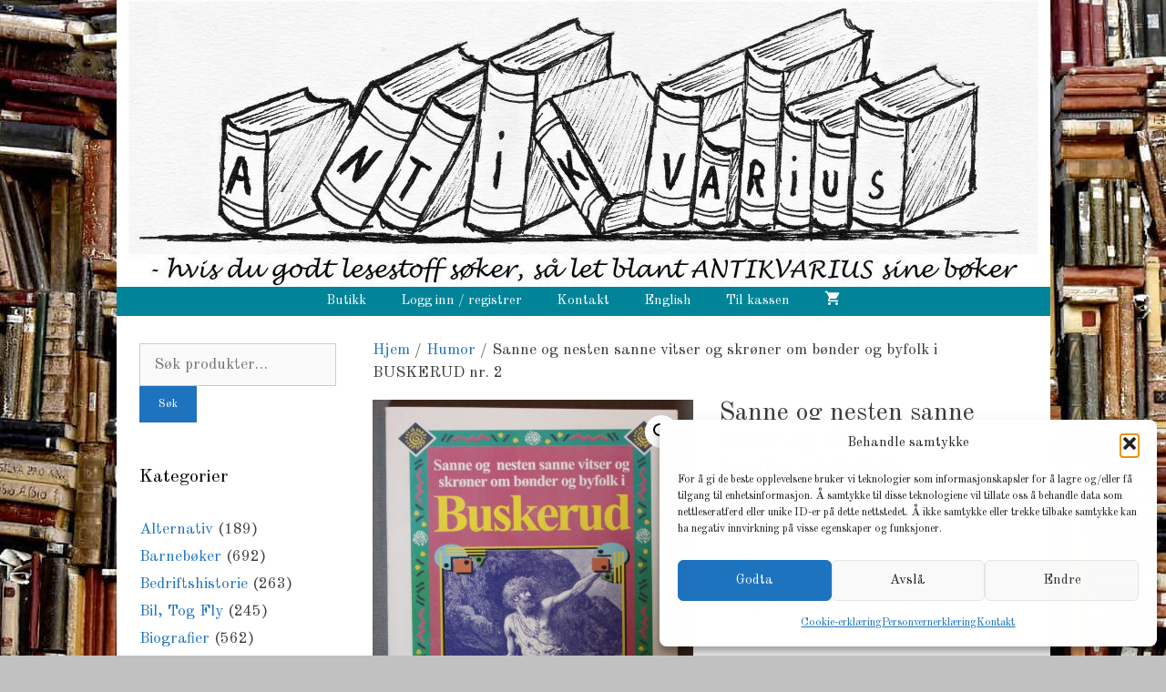

--- FILE ---
content_type: text/html; charset=UTF-8
request_url: https://www.antikvarius.no/produkt/sanne-og-nesten-sanne-vitser-og-skroner-om-bonder-og-byfolk-i-buskerud-nr-2/
body_size: 21102
content:
<!DOCTYPE html>
<html lang="nb-NO">
<head>
	<meta charset="UTF-8">
	<title>Sanne og nesten sanne vitser og skrøner om bønder og byfolk i BUSKERUD nr. 2 &#8211; Antikvarius AS</title>
<meta name='robots' content='max-image-preview:large' />
<meta name="viewport" content="width=device-width, initial-scale=1"><link href='https://fonts.gstatic.com' crossorigin rel='preconnect' />
<link href='https://fonts.googleapis.com' crossorigin rel='preconnect' />
<link rel="alternate" type="application/rss+xml" title="Antikvarius AS &raquo; strøm" href="https://www.antikvarius.no/feed/" />
<link rel="alternate" type="application/rss+xml" title="Antikvarius AS &raquo; kommentarstrøm" href="https://www.antikvarius.no/comments/feed/" />
<link rel="alternate" title="oEmbed (JSON)" type="application/json+oembed" href="https://www.antikvarius.no/wp-json/oembed/1.0/embed?url=https%3A%2F%2Fwww.antikvarius.no%2Fprodukt%2Fsanne-og-nesten-sanne-vitser-og-skroner-om-bonder-og-byfolk-i-buskerud-nr-2%2F" />
<link rel="alternate" title="oEmbed (XML)" type="text/xml+oembed" href="https://www.antikvarius.no/wp-json/oembed/1.0/embed?url=https%3A%2F%2Fwww.antikvarius.no%2Fprodukt%2Fsanne-og-nesten-sanne-vitser-og-skroner-om-bonder-og-byfolk-i-buskerud-nr-2%2F&#038;format=xml" />
<style id='wp-img-auto-sizes-contain-inline-css'>
img:is([sizes=auto i],[sizes^="auto," i]){contain-intrinsic-size:3000px 1500px}
/*# sourceURL=wp-img-auto-sizes-contain-inline-css */
</style>
<link rel='stylesheet' id='generate-fonts-css' href='//fonts.googleapis.com/css?family=Old+Standard+TT:regular,italic,700|Special+Elite:regular' media='all' />
<style id='wp-emoji-styles-inline-css'>

	img.wp-smiley, img.emoji {
		display: inline !important;
		border: none !important;
		box-shadow: none !important;
		height: 1em !important;
		width: 1em !important;
		margin: 0 0.07em !important;
		vertical-align: -0.1em !important;
		background: none !important;
		padding: 0 !important;
	}
/*# sourceURL=wp-emoji-styles-inline-css */
</style>
<style id='wp-block-library-inline-css'>
:root{--wp-block-synced-color:#7a00df;--wp-block-synced-color--rgb:122,0,223;--wp-bound-block-color:var(--wp-block-synced-color);--wp-editor-canvas-background:#ddd;--wp-admin-theme-color:#007cba;--wp-admin-theme-color--rgb:0,124,186;--wp-admin-theme-color-darker-10:#006ba1;--wp-admin-theme-color-darker-10--rgb:0,107,160.5;--wp-admin-theme-color-darker-20:#005a87;--wp-admin-theme-color-darker-20--rgb:0,90,135;--wp-admin-border-width-focus:2px}@media (min-resolution:192dpi){:root{--wp-admin-border-width-focus:1.5px}}.wp-element-button{cursor:pointer}:root .has-very-light-gray-background-color{background-color:#eee}:root .has-very-dark-gray-background-color{background-color:#313131}:root .has-very-light-gray-color{color:#eee}:root .has-very-dark-gray-color{color:#313131}:root .has-vivid-green-cyan-to-vivid-cyan-blue-gradient-background{background:linear-gradient(135deg,#00d084,#0693e3)}:root .has-purple-crush-gradient-background{background:linear-gradient(135deg,#34e2e4,#4721fb 50%,#ab1dfe)}:root .has-hazy-dawn-gradient-background{background:linear-gradient(135deg,#faaca8,#dad0ec)}:root .has-subdued-olive-gradient-background{background:linear-gradient(135deg,#fafae1,#67a671)}:root .has-atomic-cream-gradient-background{background:linear-gradient(135deg,#fdd79a,#004a59)}:root .has-nightshade-gradient-background{background:linear-gradient(135deg,#330968,#31cdcf)}:root .has-midnight-gradient-background{background:linear-gradient(135deg,#020381,#2874fc)}:root{--wp--preset--font-size--normal:16px;--wp--preset--font-size--huge:42px}.has-regular-font-size{font-size:1em}.has-larger-font-size{font-size:2.625em}.has-normal-font-size{font-size:var(--wp--preset--font-size--normal)}.has-huge-font-size{font-size:var(--wp--preset--font-size--huge)}.has-text-align-center{text-align:center}.has-text-align-left{text-align:left}.has-text-align-right{text-align:right}.has-fit-text{white-space:nowrap!important}#end-resizable-editor-section{display:none}.aligncenter{clear:both}.items-justified-left{justify-content:flex-start}.items-justified-center{justify-content:center}.items-justified-right{justify-content:flex-end}.items-justified-space-between{justify-content:space-between}.screen-reader-text{border:0;clip-path:inset(50%);height:1px;margin:-1px;overflow:hidden;padding:0;position:absolute;width:1px;word-wrap:normal!important}.screen-reader-text:focus{background-color:#ddd;clip-path:none;color:#444;display:block;font-size:1em;height:auto;left:5px;line-height:normal;padding:15px 23px 14px;text-decoration:none;top:5px;width:auto;z-index:100000}html :where(.has-border-color){border-style:solid}html :where([style*=border-top-color]){border-top-style:solid}html :where([style*=border-right-color]){border-right-style:solid}html :where([style*=border-bottom-color]){border-bottom-style:solid}html :where([style*=border-left-color]){border-left-style:solid}html :where([style*=border-width]){border-style:solid}html :where([style*=border-top-width]){border-top-style:solid}html :where([style*=border-right-width]){border-right-style:solid}html :where([style*=border-bottom-width]){border-bottom-style:solid}html :where([style*=border-left-width]){border-left-style:solid}html :where(img[class*=wp-image-]){height:auto;max-width:100%}:where(figure){margin:0 0 1em}html :where(.is-position-sticky){--wp-admin--admin-bar--position-offset:var(--wp-admin--admin-bar--height,0px)}@media screen and (max-width:600px){html :where(.is-position-sticky){--wp-admin--admin-bar--position-offset:0px}}

/*# sourceURL=wp-block-library-inline-css */
</style><link rel='stylesheet' id='wc-blocks-style-css' href='https://www.antikvarius.no/wp-content/plugins/woocommerce/assets/client/blocks/wc-blocks.css?ver=wc-10.4.3' media='all' />
<style id='global-styles-inline-css'>
:root{--wp--preset--aspect-ratio--square: 1;--wp--preset--aspect-ratio--4-3: 4/3;--wp--preset--aspect-ratio--3-4: 3/4;--wp--preset--aspect-ratio--3-2: 3/2;--wp--preset--aspect-ratio--2-3: 2/3;--wp--preset--aspect-ratio--16-9: 16/9;--wp--preset--aspect-ratio--9-16: 9/16;--wp--preset--color--black: #000000;--wp--preset--color--cyan-bluish-gray: #abb8c3;--wp--preset--color--white: #ffffff;--wp--preset--color--pale-pink: #f78da7;--wp--preset--color--vivid-red: #cf2e2e;--wp--preset--color--luminous-vivid-orange: #ff6900;--wp--preset--color--luminous-vivid-amber: #fcb900;--wp--preset--color--light-green-cyan: #7bdcb5;--wp--preset--color--vivid-green-cyan: #00d084;--wp--preset--color--pale-cyan-blue: #8ed1fc;--wp--preset--color--vivid-cyan-blue: #0693e3;--wp--preset--color--vivid-purple: #9b51e0;--wp--preset--color--contrast: var(--contrast);--wp--preset--color--contrast-2: var(--contrast-2);--wp--preset--color--contrast-3: var(--contrast-3);--wp--preset--color--base: var(--base);--wp--preset--color--base-2: var(--base-2);--wp--preset--color--base-3: var(--base-3);--wp--preset--color--accent: var(--accent);--wp--preset--gradient--vivid-cyan-blue-to-vivid-purple: linear-gradient(135deg,rgb(6,147,227) 0%,rgb(155,81,224) 100%);--wp--preset--gradient--light-green-cyan-to-vivid-green-cyan: linear-gradient(135deg,rgb(122,220,180) 0%,rgb(0,208,130) 100%);--wp--preset--gradient--luminous-vivid-amber-to-luminous-vivid-orange: linear-gradient(135deg,rgb(252,185,0) 0%,rgb(255,105,0) 100%);--wp--preset--gradient--luminous-vivid-orange-to-vivid-red: linear-gradient(135deg,rgb(255,105,0) 0%,rgb(207,46,46) 100%);--wp--preset--gradient--very-light-gray-to-cyan-bluish-gray: linear-gradient(135deg,rgb(238,238,238) 0%,rgb(169,184,195) 100%);--wp--preset--gradient--cool-to-warm-spectrum: linear-gradient(135deg,rgb(74,234,220) 0%,rgb(151,120,209) 20%,rgb(207,42,186) 40%,rgb(238,44,130) 60%,rgb(251,105,98) 80%,rgb(254,248,76) 100%);--wp--preset--gradient--blush-light-purple: linear-gradient(135deg,rgb(255,206,236) 0%,rgb(152,150,240) 100%);--wp--preset--gradient--blush-bordeaux: linear-gradient(135deg,rgb(254,205,165) 0%,rgb(254,45,45) 50%,rgb(107,0,62) 100%);--wp--preset--gradient--luminous-dusk: linear-gradient(135deg,rgb(255,203,112) 0%,rgb(199,81,192) 50%,rgb(65,88,208) 100%);--wp--preset--gradient--pale-ocean: linear-gradient(135deg,rgb(255,245,203) 0%,rgb(182,227,212) 50%,rgb(51,167,181) 100%);--wp--preset--gradient--electric-grass: linear-gradient(135deg,rgb(202,248,128) 0%,rgb(113,206,126) 100%);--wp--preset--gradient--midnight: linear-gradient(135deg,rgb(2,3,129) 0%,rgb(40,116,252) 100%);--wp--preset--font-size--small: 13px;--wp--preset--font-size--medium: 20px;--wp--preset--font-size--large: 36px;--wp--preset--font-size--x-large: 42px;--wp--preset--spacing--20: 0.44rem;--wp--preset--spacing--30: 0.67rem;--wp--preset--spacing--40: 1rem;--wp--preset--spacing--50: 1.5rem;--wp--preset--spacing--60: 2.25rem;--wp--preset--spacing--70: 3.38rem;--wp--preset--spacing--80: 5.06rem;--wp--preset--shadow--natural: 6px 6px 9px rgba(0, 0, 0, 0.2);--wp--preset--shadow--deep: 12px 12px 50px rgba(0, 0, 0, 0.4);--wp--preset--shadow--sharp: 6px 6px 0px rgba(0, 0, 0, 0.2);--wp--preset--shadow--outlined: 6px 6px 0px -3px rgb(255, 255, 255), 6px 6px rgb(0, 0, 0);--wp--preset--shadow--crisp: 6px 6px 0px rgb(0, 0, 0);}:where(.is-layout-flex){gap: 0.5em;}:where(.is-layout-grid){gap: 0.5em;}body .is-layout-flex{display: flex;}.is-layout-flex{flex-wrap: wrap;align-items: center;}.is-layout-flex > :is(*, div){margin: 0;}body .is-layout-grid{display: grid;}.is-layout-grid > :is(*, div){margin: 0;}:where(.wp-block-columns.is-layout-flex){gap: 2em;}:where(.wp-block-columns.is-layout-grid){gap: 2em;}:where(.wp-block-post-template.is-layout-flex){gap: 1.25em;}:where(.wp-block-post-template.is-layout-grid){gap: 1.25em;}.has-black-color{color: var(--wp--preset--color--black) !important;}.has-cyan-bluish-gray-color{color: var(--wp--preset--color--cyan-bluish-gray) !important;}.has-white-color{color: var(--wp--preset--color--white) !important;}.has-pale-pink-color{color: var(--wp--preset--color--pale-pink) !important;}.has-vivid-red-color{color: var(--wp--preset--color--vivid-red) !important;}.has-luminous-vivid-orange-color{color: var(--wp--preset--color--luminous-vivid-orange) !important;}.has-luminous-vivid-amber-color{color: var(--wp--preset--color--luminous-vivid-amber) !important;}.has-light-green-cyan-color{color: var(--wp--preset--color--light-green-cyan) !important;}.has-vivid-green-cyan-color{color: var(--wp--preset--color--vivid-green-cyan) !important;}.has-pale-cyan-blue-color{color: var(--wp--preset--color--pale-cyan-blue) !important;}.has-vivid-cyan-blue-color{color: var(--wp--preset--color--vivid-cyan-blue) !important;}.has-vivid-purple-color{color: var(--wp--preset--color--vivid-purple) !important;}.has-black-background-color{background-color: var(--wp--preset--color--black) !important;}.has-cyan-bluish-gray-background-color{background-color: var(--wp--preset--color--cyan-bluish-gray) !important;}.has-white-background-color{background-color: var(--wp--preset--color--white) !important;}.has-pale-pink-background-color{background-color: var(--wp--preset--color--pale-pink) !important;}.has-vivid-red-background-color{background-color: var(--wp--preset--color--vivid-red) !important;}.has-luminous-vivid-orange-background-color{background-color: var(--wp--preset--color--luminous-vivid-orange) !important;}.has-luminous-vivid-amber-background-color{background-color: var(--wp--preset--color--luminous-vivid-amber) !important;}.has-light-green-cyan-background-color{background-color: var(--wp--preset--color--light-green-cyan) !important;}.has-vivid-green-cyan-background-color{background-color: var(--wp--preset--color--vivid-green-cyan) !important;}.has-pale-cyan-blue-background-color{background-color: var(--wp--preset--color--pale-cyan-blue) !important;}.has-vivid-cyan-blue-background-color{background-color: var(--wp--preset--color--vivid-cyan-blue) !important;}.has-vivid-purple-background-color{background-color: var(--wp--preset--color--vivid-purple) !important;}.has-black-border-color{border-color: var(--wp--preset--color--black) !important;}.has-cyan-bluish-gray-border-color{border-color: var(--wp--preset--color--cyan-bluish-gray) !important;}.has-white-border-color{border-color: var(--wp--preset--color--white) !important;}.has-pale-pink-border-color{border-color: var(--wp--preset--color--pale-pink) !important;}.has-vivid-red-border-color{border-color: var(--wp--preset--color--vivid-red) !important;}.has-luminous-vivid-orange-border-color{border-color: var(--wp--preset--color--luminous-vivid-orange) !important;}.has-luminous-vivid-amber-border-color{border-color: var(--wp--preset--color--luminous-vivid-amber) !important;}.has-light-green-cyan-border-color{border-color: var(--wp--preset--color--light-green-cyan) !important;}.has-vivid-green-cyan-border-color{border-color: var(--wp--preset--color--vivid-green-cyan) !important;}.has-pale-cyan-blue-border-color{border-color: var(--wp--preset--color--pale-cyan-blue) !important;}.has-vivid-cyan-blue-border-color{border-color: var(--wp--preset--color--vivid-cyan-blue) !important;}.has-vivid-purple-border-color{border-color: var(--wp--preset--color--vivid-purple) !important;}.has-vivid-cyan-blue-to-vivid-purple-gradient-background{background: var(--wp--preset--gradient--vivid-cyan-blue-to-vivid-purple) !important;}.has-light-green-cyan-to-vivid-green-cyan-gradient-background{background: var(--wp--preset--gradient--light-green-cyan-to-vivid-green-cyan) !important;}.has-luminous-vivid-amber-to-luminous-vivid-orange-gradient-background{background: var(--wp--preset--gradient--luminous-vivid-amber-to-luminous-vivid-orange) !important;}.has-luminous-vivid-orange-to-vivid-red-gradient-background{background: var(--wp--preset--gradient--luminous-vivid-orange-to-vivid-red) !important;}.has-very-light-gray-to-cyan-bluish-gray-gradient-background{background: var(--wp--preset--gradient--very-light-gray-to-cyan-bluish-gray) !important;}.has-cool-to-warm-spectrum-gradient-background{background: var(--wp--preset--gradient--cool-to-warm-spectrum) !important;}.has-blush-light-purple-gradient-background{background: var(--wp--preset--gradient--blush-light-purple) !important;}.has-blush-bordeaux-gradient-background{background: var(--wp--preset--gradient--blush-bordeaux) !important;}.has-luminous-dusk-gradient-background{background: var(--wp--preset--gradient--luminous-dusk) !important;}.has-pale-ocean-gradient-background{background: var(--wp--preset--gradient--pale-ocean) !important;}.has-electric-grass-gradient-background{background: var(--wp--preset--gradient--electric-grass) !important;}.has-midnight-gradient-background{background: var(--wp--preset--gradient--midnight) !important;}.has-small-font-size{font-size: var(--wp--preset--font-size--small) !important;}.has-medium-font-size{font-size: var(--wp--preset--font-size--medium) !important;}.has-large-font-size{font-size: var(--wp--preset--font-size--large) !important;}.has-x-large-font-size{font-size: var(--wp--preset--font-size--x-large) !important;}
/*# sourceURL=global-styles-inline-css */
</style>

<style id='classic-theme-styles-inline-css'>
/*! This file is auto-generated */
.wp-block-button__link{color:#fff;background-color:#32373c;border-radius:9999px;box-shadow:none;text-decoration:none;padding:calc(.667em + 2px) calc(1.333em + 2px);font-size:1.125em}.wp-block-file__button{background:#32373c;color:#fff;text-decoration:none}
/*# sourceURL=/wp-includes/css/classic-themes.min.css */
</style>
<link rel='stylesheet' id='wp-components-css' href='https://www.antikvarius.no/wp-includes/css/dist/components/style.min.css?ver=6.9' media='all' />
<link rel='stylesheet' id='wp-preferences-css' href='https://www.antikvarius.no/wp-includes/css/dist/preferences/style.min.css?ver=6.9' media='all' />
<link rel='stylesheet' id='wp-block-editor-css' href='https://www.antikvarius.no/wp-includes/css/dist/block-editor/style.min.css?ver=6.9' media='all' />
<link rel='stylesheet' id='popup-maker-block-library-style-css' href='https://www.antikvarius.no/wp-content/plugins/popup-maker/dist/packages/block-library-style.css?ver=dbea705cfafe089d65f1' media='all' />
<link rel='stylesheet' id='photoswipe-css' href='https://www.antikvarius.no/wp-content/plugins/woocommerce/assets/css/photoswipe/photoswipe.min.css?ver=10.4.3' media='all' />
<link rel='stylesheet' id='photoswipe-default-skin-css' href='https://www.antikvarius.no/wp-content/plugins/woocommerce/assets/css/photoswipe/default-skin/default-skin.min.css?ver=10.4.3' media='all' />
<link rel='stylesheet' id='woocommerce-layout-css' href='https://www.antikvarius.no/wp-content/plugins/woocommerce/assets/css/woocommerce-layout.css?ver=10.4.3' media='all' />
<link rel='stylesheet' id='woocommerce-smallscreen-css' href='https://www.antikvarius.no/wp-content/plugins/woocommerce/assets/css/woocommerce-smallscreen.css?ver=10.4.3' media='only screen and (max-width: 768px)' />
<link rel='stylesheet' id='woocommerce-general-css' href='https://www.antikvarius.no/wp-content/plugins/woocommerce/assets/css/woocommerce.css?ver=10.4.3' media='all' />
<style id='woocommerce-inline-inline-css'>
.woocommerce form .form-row .required { visibility: visible; }
/*# sourceURL=woocommerce-inline-inline-css */
</style>
<link rel='stylesheet' id='cmplz-general-css' href='https://www.antikvarius.no/wp-content/plugins/complianz-gdpr/assets/css/cookieblocker.min.css?ver=1766664200' media='all' />
<link rel='stylesheet' id='alg-wc-alfs-progress-css' href='https://www.antikvarius.no/wp-content/plugins/amount-left-free-shipping-woocommerce/includes/css/alg-wc-alfs-progress.min.css?ver=2.5.0' media='all' />
<link rel='stylesheet' id='generate-style-grid-css' href='https://www.antikvarius.no/wp-content/themes/generatepress/assets/css/unsemantic-grid.min.css?ver=3.6.1' media='all' />
<link rel='stylesheet' id='generate-style-css' href='https://www.antikvarius.no/wp-content/themes/generatepress/assets/css/style.min.css?ver=3.6.1' media='all' />
<style id='generate-style-inline-css'>
body{background-color:#c1c1c1;color:#3a3a3a;}a{color:#1e73be;}a:hover, a:focus{text-decoration:underline;}.entry-title a, .site-branding a, a.button, .wp-block-button__link, .main-navigation a{text-decoration:none;}a:hover, a:focus, a:active{color:#000000;}body .grid-container{max-width:1025px;}.wp-block-group__inner-container{max-width:1025px;margin-left:auto;margin-right:auto;}.generate-back-to-top{font-size:20px;border-radius:3px;position:fixed;bottom:30px;right:30px;line-height:40px;width:40px;text-align:center;z-index:10;transition:opacity 300ms ease-in-out;opacity:0.1;transform:translateY(1000px);}.generate-back-to-top__show{opacity:1;transform:translateY(0);}:root{--contrast:#222222;--contrast-2:#575760;--contrast-3:#b2b2be;--base:#f0f0f0;--base-2:#f7f8f9;--base-3:#ffffff;--accent:#1e73be;}:root .has-contrast-color{color:var(--contrast);}:root .has-contrast-background-color{background-color:var(--contrast);}:root .has-contrast-2-color{color:var(--contrast-2);}:root .has-contrast-2-background-color{background-color:var(--contrast-2);}:root .has-contrast-3-color{color:var(--contrast-3);}:root .has-contrast-3-background-color{background-color:var(--contrast-3);}:root .has-base-color{color:var(--base);}:root .has-base-background-color{background-color:var(--base);}:root .has-base-2-color{color:var(--base-2);}:root .has-base-2-background-color{background-color:var(--base-2);}:root .has-base-3-color{color:var(--base-3);}:root .has-base-3-background-color{background-color:var(--base-3);}:root .has-accent-color{color:var(--accent);}:root .has-accent-background-color{background-color:var(--accent);}body, button, input, select, textarea{font-family:"Old Standard TT", serif;}body{line-height:1.5;}p{margin-bottom:1.3em;}.entry-content > [class*="wp-block-"]:not(:last-child):not(.wp-block-heading){margin-bottom:1.3em;}.main-title{font-size:45px;}.site-description{font-family:"Special Elite", display;}.main-navigation .main-nav ul ul li a{font-size:14px;}.sidebar .widget, .footer-widgets .widget{font-size:17px;}button:not(.menu-toggle),html input[type="button"],input[type="reset"],input[type="submit"],.button,.wp-block-button .wp-block-button__link{font-size:12px;}h1{font-weight:300;font-size:28px;line-height:1.1em;}h2{font-weight:300;font-size:30px;}h3{font-size:20px;}h4{font-size:inherit;}h5{font-size:inherit;}@media (max-width:768px){.main-title{font-size:30px;}h1{font-size:20px;}h2{font-size:25px;}}.top-bar{background-color:#636363;color:#ffffff;}.top-bar a{color:#ffffff;}.top-bar a:hover{color:#303030;}.site-header{background-color:#ffffff;color:#3a3a3a;}.site-header a{color:#3a3a3a;}.main-title a,.main-title a:hover{color:#222222;}.site-description{color:#1124af;}.main-navigation,.main-navigation ul ul{background-color:#018499;}.main-navigation .main-nav ul li a, .main-navigation .menu-toggle, .main-navigation .menu-bar-items{color:#ffffff;}.main-navigation .main-nav ul li:not([class*="current-menu-"]):hover > a, .main-navigation .main-nav ul li:not([class*="current-menu-"]):focus > a, .main-navigation .main-nav ul li.sfHover:not([class*="current-menu-"]) > a, .main-navigation .menu-bar-item:hover > a, .main-navigation .menu-bar-item.sfHover > a{color:#ffffff;background-color:#625b93;}button.menu-toggle:hover,button.menu-toggle:focus,.main-navigation .mobile-bar-items a,.main-navigation .mobile-bar-items a:hover,.main-navigation .mobile-bar-items a:focus{color:#ffffff;}.main-navigation .main-nav ul li[class*="current-menu-"] > a{color:#ffffff;background-color:#045400;}.navigation-search input[type="search"],.navigation-search input[type="search"]:active, .navigation-search input[type="search"]:focus, .main-navigation .main-nav ul li.search-item.active > a, .main-navigation .menu-bar-items .search-item.active > a{color:#ffffff;background-color:#625b93;}.main-navigation ul ul{background-color:#3f3f3f;}.main-navigation .main-nav ul ul li a{color:#ffffff;}.main-navigation .main-nav ul ul li:not([class*="current-menu-"]):hover > a,.main-navigation .main-nav ul ul li:not([class*="current-menu-"]):focus > a, .main-navigation .main-nav ul ul li.sfHover:not([class*="current-menu-"]) > a{color:#ffffff;background-color:#4f4f4f;}.main-navigation .main-nav ul ul li[class*="current-menu-"] > a{color:#ffffff;background-color:#4f4f4f;}.separate-containers .inside-article, .separate-containers .comments-area, .separate-containers .page-header, .one-container .container, .separate-containers .paging-navigation, .inside-page-header{background-color:#ffffff;}.entry-meta{color:#595959;}.entry-meta a{color:#595959;}.entry-meta a:hover{color:#1e73be;}.sidebar .widget{background-color:#ffffff;}.sidebar .widget .widget-title{color:#000000;}.footer-widgets{background-color:#ffffff;}.footer-widgets .widget-title{color:#000000;}.site-info{color:#ffffff;background-color:#222222;}.site-info a{color:#ffffff;}.site-info a:hover{color:#606060;}.footer-bar .widget_nav_menu .current-menu-item a{color:#606060;}input[type="text"],input[type="email"],input[type="url"],input[type="password"],input[type="search"],input[type="tel"],input[type="number"],textarea,select{color:#666666;background-color:#fafafa;border-color:#cccccc;}input[type="text"]:focus,input[type="email"]:focus,input[type="url"]:focus,input[type="password"]:focus,input[type="search"]:focus,input[type="tel"]:focus,input[type="number"]:focus,textarea:focus,select:focus{color:#666666;background-color:#ffffff;border-color:#bfbfbf;}button,html input[type="button"],input[type="reset"],input[type="submit"],a.button,a.wp-block-button__link:not(.has-background){color:#ffffff;background-color:var(--accent);}button:hover,html input[type="button"]:hover,input[type="reset"]:hover,input[type="submit"]:hover,a.button:hover,button:focus,html input[type="button"]:focus,input[type="reset"]:focus,input[type="submit"]:focus,a.button:focus,a.wp-block-button__link:not(.has-background):active,a.wp-block-button__link:not(.has-background):focus,a.wp-block-button__link:not(.has-background):hover{color:#ffffff;background-color:#121073;}a.generate-back-to-top{background-color:rgba( 0,0,0,0.4 );color:#ffffff;}a.generate-back-to-top:hover,a.generate-back-to-top:focus{background-color:rgba( 0,0,0,0.6 );color:#ffffff;}:root{--gp-search-modal-bg-color:var(--base-3);--gp-search-modal-text-color:var(--contrast);--gp-search-modal-overlay-bg-color:rgba(0,0,0,0.2);}@media (max-width: 768px){.main-navigation .menu-bar-item:hover > a, .main-navigation .menu-bar-item.sfHover > a{background:none;color:#ffffff;}}.inside-top-bar{padding:10px;}.inside-header{padding:0px;}.separate-containers .inside-article, .separate-containers .comments-area, .separate-containers .page-header, .separate-containers .paging-navigation, .one-container .site-content, .inside-page-header{padding:25px 40px 30px 20px;}.site-main .wp-block-group__inner-container{padding:25px 40px 30px 20px;}.entry-content .alignwide, body:not(.no-sidebar) .entry-content .alignfull{margin-left:-20px;width:calc(100% + 60px);max-width:calc(100% + 60px);}.one-container.left-sidebar .site-main,.one-container.both-left .site-main{margin-left:20px;}.one-container.both-sidebars .site-main{margin:0px 40px 0px 20px;}.separate-containers .widget, .separate-containers .site-main > *, .separate-containers .page-header, .widget-area .main-navigation{margin-bottom:10px;}.separate-containers .site-main{margin:10px;}.both-right.separate-containers .inside-left-sidebar{margin-right:5px;}.both-right.separate-containers .inside-right-sidebar{margin-left:5px;}.both-left.separate-containers .inside-left-sidebar{margin-right:5px;}.both-left.separate-containers .inside-right-sidebar{margin-left:5px;}.separate-containers .page-header-image, .separate-containers .page-header-contained, .separate-containers .page-header-image-single, .separate-containers .page-header-content-single{margin-top:10px;}.separate-containers .inside-right-sidebar, .separate-containers .inside-left-sidebar{margin-top:10px;margin-bottom:10px;}.main-navigation .main-nav ul li a,.menu-toggle,.main-navigation .mobile-bar-items a{padding-left:19px;padding-right:19px;line-height:32px;}.main-navigation .main-nav ul ul li a{padding:10px 19px 10px 19px;}.navigation-search input[type="search"]{height:32px;}.rtl .menu-item-has-children .dropdown-menu-toggle{padding-left:19px;}.menu-item-has-children .dropdown-menu-toggle{padding-right:19px;}.rtl .main-navigation .main-nav ul li.menu-item-has-children > a{padding-right:19px;}.widget-area .widget{padding:5px 20px 10px 5px;}.footer-widgets{padding:0px 40px 10px 40px;}.site-info{padding:10px 20px 10px 20px;}@media (max-width:768px){.separate-containers .inside-article, .separate-containers .comments-area, .separate-containers .page-header, .separate-containers .paging-navigation, .one-container .site-content, .inside-page-header{padding:30px;}.site-main .wp-block-group__inner-container{padding:30px;}.site-info{padding-right:10px;padding-left:10px;}.entry-content .alignwide, body:not(.no-sidebar) .entry-content .alignfull{margin-left:-30px;width:calc(100% + 60px);max-width:calc(100% + 60px);}}/* End cached CSS */@media (max-width: 768px){.main-navigation .menu-toggle,.main-navigation .mobile-bar-items,.sidebar-nav-mobile:not(#sticky-placeholder){display:block;}.main-navigation ul,.gen-sidebar-nav{display:none;}[class*="nav-float-"] .site-header .inside-header > *{float:none;clear:both;}}
body{background-image:url('https://www.antikvarius.no/wp-content/uploads/2020/05/books-1655783_1920-e1483217595144-min.jpg');background-repeat:repeat-y;}
.main-navigation .main-nav ul li a,.menu-toggle,.main-navigation .mobile-bar-items a{transition: line-height 300ms ease}
/*# sourceURL=generate-style-inline-css */
</style>
<link rel='stylesheet' id='generate-mobile-style-css' href='https://www.antikvarius.no/wp-content/themes/generatepress/assets/css/mobile.min.css?ver=3.6.1' media='all' />
<link rel='stylesheet' id='generate-font-icons-css' href='https://www.antikvarius.no/wp-content/themes/generatepress/assets/css/components/font-icons.min.css?ver=3.6.1' media='all' />
<link rel='stylesheet' id='font-awesome-css' href='https://www.antikvarius.no/wp-content/themes/generatepress/assets/css/components/font-awesome.min.css?ver=4.7' media='all' />
<link rel='stylesheet' id='vipps-gw-css' href='https://www.antikvarius.no/wp-content/plugins/woo-vipps/payment/css/vipps.css?ver=1768728173' media='all' />
<link rel='stylesheet' id='generate-sticky-css' href='https://www.antikvarius.no/wp-content/plugins/gp-premium/menu-plus/functions/css/sticky.min.css?ver=2.5.5' media='all' />
<link rel='stylesheet' id='generate-offside-css' href='https://www.antikvarius.no/wp-content/plugins/gp-premium/menu-plus/functions/css/offside.min.css?ver=2.5.5' media='all' />
<style id='generate-offside-inline-css'>
:root{--gp-slideout-width:265px;}.slideout-navigation.main-navigation .main-nav ul li a{font-weight:normal;text-transform:none;}.slideout-navigation.main-navigation.do-overlay .main-nav ul ul li a{font-size:1em;}.slideout-navigation, .slideout-navigation a{color:#ffffff;}.slideout-navigation button.slideout-exit{color:#ffffff;padding-left:19px;padding-right:19px;}.slideout-navigation .dropdown-menu-toggle:before{content:"\f107";}.slideout-navigation .sfHover > a .dropdown-menu-toggle:before{content:"\f106";}@media (max-width: 768px){.menu-bar-item.slideout-toggle{display:none;}}
/*# sourceURL=generate-offside-inline-css */
</style>
<link rel='stylesheet' id='gp-premium-icons-css' href='https://www.antikvarius.no/wp-content/plugins/gp-premium/general/icons/icons.min.css?ver=2.5.5' media='all' />
<link rel='stylesheet' id='generate-woocommerce-css' href='https://www.antikvarius.no/wp-content/plugins/gp-premium/woocommerce/functions/css/woocommerce.min.css?ver=2.5.5' media='all' />
<style id='generate-woocommerce-inline-css'>
.woocommerce ul.products li.product .woocommerce-LoopProduct-link h2, .woocommerce ul.products li.product .woocommerce-loop-category__title{font-weight:normal;text-transform:none;font-size:17px;}.woocommerce .up-sells ul.products li.product .woocommerce-LoopProduct-link h2, .woocommerce .cross-sells ul.products li.product .woocommerce-LoopProduct-link h2, .woocommerce .related ul.products li.product .woocommerce-LoopProduct-link h2{font-size:18px;}.woocommerce #respond input#submit, .woocommerce a.button, .woocommerce button.button, .woocommerce input.button, .wc-block-components-button{color:#ffffff;background-color:var(--accent);text-decoration:none;font-weight:normal;text-transform:none;font-size:12px;}.woocommerce #respond input#submit:hover, .woocommerce a.button:hover, .woocommerce button.button:hover, .woocommerce input.button:hover, .wc-block-components-button:hover{color:#ffffff;background-color:#121073;}.woocommerce #respond input#submit.alt, .woocommerce a.button.alt, .woocommerce button.button.alt, .woocommerce input.button.alt, .woocommerce #respond input#submit.alt.disabled, .woocommerce #respond input#submit.alt.disabled:hover, .woocommerce #respond input#submit.alt:disabled, .woocommerce #respond input#submit.alt:disabled:hover, .woocommerce #respond input#submit.alt:disabled[disabled], .woocommerce #respond input#submit.alt:disabled[disabled]:hover, .woocommerce a.button.alt.disabled, .woocommerce a.button.alt.disabled:hover, .woocommerce a.button.alt:disabled, .woocommerce a.button.alt:disabled:hover, .woocommerce a.button.alt:disabled[disabled], .woocommerce a.button.alt:disabled[disabled]:hover, .woocommerce button.button.alt.disabled, .woocommerce button.button.alt.disabled:hover, .woocommerce button.button.alt:disabled, .woocommerce button.button.alt:disabled:hover, .woocommerce button.button.alt:disabled[disabled], .woocommerce button.button.alt:disabled[disabled]:hover, .woocommerce input.button.alt.disabled, .woocommerce input.button.alt.disabled:hover, .woocommerce input.button.alt:disabled, .woocommerce input.button.alt:disabled:hover, .woocommerce input.button.alt:disabled[disabled], .woocommerce input.button.alt:disabled[disabled]:hover{color:#ffffff;background-color:#1e73be;}.woocommerce #respond input#submit.alt:hover, .woocommerce a.button.alt:hover, .woocommerce button.button.alt:hover, .woocommerce input.button.alt:hover{color:#ffffff;background-color:#377fbf;}button.wc-block-components-panel__button{font-size:inherit;}.woocommerce .star-rating span:before, .woocommerce p.stars:hover a::before{color:#ffa200;}.woocommerce span.onsale{background-color:#222222;color:#ffffff;}.woocommerce ul.products li.product .price, .woocommerce div.product p.price{color:#222222;}.woocommerce div.product .woocommerce-tabs ul.tabs li a{color:#222222;}.woocommerce div.product .woocommerce-tabs ul.tabs li a:hover, .woocommerce div.product .woocommerce-tabs ul.tabs li.active a{color:#1e73be;}.woocommerce-message{background-color:#0b9444;color:#ffffff;}div.woocommerce-message a.button, div.woocommerce-message a.button:focus, div.woocommerce-message a.button:hover, div.woocommerce-message a, div.woocommerce-message a:focus, div.woocommerce-message a:hover{color:#ffffff;}.woocommerce-info{background-color:#1e73be;color:#ffffff;}div.woocommerce-info a.button, div.woocommerce-info a.button:focus, div.woocommerce-info a.button:hover, div.woocommerce-info a, div.woocommerce-info a:focus, div.woocommerce-info a:hover{color:#ffffff;}.woocommerce-error{background-color:#e8626d;color:#ffffff;}div.woocommerce-error a.button, div.woocommerce-error a.button:focus, div.woocommerce-error a.button:hover, div.woocommerce-error a, div.woocommerce-error a:focus, div.woocommerce-error a:hover{color:#ffffff;}.woocommerce-product-details__short-description{color:#3a3a3a;}#wc-mini-cart{background-color:#ffffff;color:#000000;}#wc-mini-cart a:not(.button), #wc-mini-cart a.remove{color:#000000;}#wc-mini-cart .button{color:#ffffff;}#wc-mini-cart .button:hover, #wc-mini-cart .button:focus, #wc-mini-cart .button:active{color:#ffffff;}.woocommerce #content div.product div.images, .woocommerce div.product div.images, .woocommerce-page #content div.product div.images, .woocommerce-page div.product div.images{width:50%;}.add-to-cart-panel{background-color:#ffffff;color:#000000;}.add-to-cart-panel a:not(.button){color:#000000;}.woocommerce .widget_price_filter .price_slider_wrapper .ui-widget-content{background-color:#dddddd;}.woocommerce .widget_price_filter .ui-slider .ui-slider-range, .woocommerce .widget_price_filter .ui-slider .ui-slider-handle{background-color:#666666;}.wc-columns-container .products, .woocommerce .related ul.products, .woocommerce .up-sells ul.products{grid-gap:35px;}@media (max-width: 1024px){.woocommerce .wc-columns-container.wc-tablet-columns-2 .products{-ms-grid-columns:(1fr)[2];grid-template-columns:repeat(2, 1fr);}.wc-related-upsell-tablet-columns-2 .related ul.products, .wc-related-upsell-tablet-columns-2 .up-sells ul.products{-ms-grid-columns:(1fr)[2];grid-template-columns:repeat(2, 1fr);}}@media (max-width:768px){.add-to-cart-panel .continue-shopping{background-color:#ffffff;}.woocommerce #content div.product div.images,.woocommerce div.product div.images,.woocommerce-page #content div.product div.images,.woocommerce-page div.product div.images{width:100%;}}@media (max-width: 768px){.mobile-bar-items + .menu-toggle{text-align:left;}nav.toggled .main-nav li.wc-menu-item{display:none !important;}body.nav-search-enabled .wc-menu-cart-activated:not(#mobile-header) .mobile-bar-items{float:right;position:relative;}.nav-search-enabled .wc-menu-cart-activated:not(#mobile-header) .menu-toggle{float:left;width:auto;}.mobile-bar-items.wc-mobile-cart-items{z-index:1;}}
/*# sourceURL=generate-woocommerce-inline-css */
</style>
<link rel='stylesheet' id='generate-woocommerce-mobile-css' href='https://www.antikvarius.no/wp-content/plugins/gp-premium/woocommerce/functions/css/woocommerce-mobile.min.css?ver=2.5.5' media='(max-width:768px)' />
<script src="https://www.antikvarius.no/wp-includes/js/jquery/jquery.min.js?ver=3.7.1" id="jquery-core-js"></script>
<script src="https://www.antikvarius.no/wp-includes/js/jquery/jquery-migrate.min.js?ver=3.4.1" id="jquery-migrate-js"></script>
<script src="https://www.antikvarius.no/wp-content/plugins/woocommerce/assets/js/jquery-blockui/jquery.blockUI.min.js?ver=2.7.0-wc.10.4.3" id="wc-jquery-blockui-js" defer data-wp-strategy="defer"></script>
<script id="wc-add-to-cart-js-extra">
var wc_add_to_cart_params = {"ajax_url":"/wp-admin/admin-ajax.php","wc_ajax_url":"/?wc-ajax=%%endpoint%%","i18n_view_cart":"Vis handlekurv","cart_url":"https://www.antikvarius.no/handlekurv/","is_cart":"","cart_redirect_after_add":"no"};
//# sourceURL=wc-add-to-cart-js-extra
</script>
<script src="https://www.antikvarius.no/wp-content/plugins/woocommerce/assets/js/frontend/add-to-cart.min.js?ver=10.4.3" id="wc-add-to-cart-js" defer data-wp-strategy="defer"></script>
<script src="https://www.antikvarius.no/wp-content/plugins/woocommerce/assets/js/zoom/jquery.zoom.min.js?ver=1.7.21-wc.10.4.3" id="wc-zoom-js" defer data-wp-strategy="defer"></script>
<script src="https://www.antikvarius.no/wp-content/plugins/woocommerce/assets/js/flexslider/jquery.flexslider.min.js?ver=2.7.2-wc.10.4.3" id="wc-flexslider-js" defer data-wp-strategy="defer"></script>
<script src="https://www.antikvarius.no/wp-content/plugins/woocommerce/assets/js/photoswipe/photoswipe.min.js?ver=4.1.1-wc.10.4.3" id="wc-photoswipe-js" defer data-wp-strategy="defer"></script>
<script src="https://www.antikvarius.no/wp-content/plugins/woocommerce/assets/js/photoswipe/photoswipe-ui-default.min.js?ver=4.1.1-wc.10.4.3" id="wc-photoswipe-ui-default-js" defer data-wp-strategy="defer"></script>
<script id="wc-single-product-js-extra">
var wc_single_product_params = {"i18n_required_rating_text":"Vennligst velg en vurdering","i18n_rating_options":["1 av 5 stjerner","2 av 5 stjerner","3 av 5 stjerner","4 av 5 stjerner","5 av 5 stjerner"],"i18n_product_gallery_trigger_text":"Se bildegalleri i fullskjerm","review_rating_required":"no","flexslider":{"rtl":false,"animation":"slide","smoothHeight":true,"directionNav":false,"controlNav":"thumbnails","slideshow":false,"animationSpeed":500,"animationLoop":false,"allowOneSlide":false},"zoom_enabled":"1","zoom_options":[],"photoswipe_enabled":"1","photoswipe_options":{"shareEl":false,"closeOnScroll":false,"history":false,"hideAnimationDuration":0,"showAnimationDuration":0},"flexslider_enabled":"1"};
//# sourceURL=wc-single-product-js-extra
</script>
<script src="https://www.antikvarius.no/wp-content/plugins/woocommerce/assets/js/frontend/single-product.min.js?ver=10.4.3" id="wc-single-product-js" defer data-wp-strategy="defer"></script>
<script src="https://www.antikvarius.no/wp-content/plugins/woocommerce/assets/js/js-cookie/js.cookie.min.js?ver=2.1.4-wc.10.4.3" id="wc-js-cookie-js" defer data-wp-strategy="defer"></script>
<script id="woocommerce-js-extra">
var woocommerce_params = {"ajax_url":"/wp-admin/admin-ajax.php","wc_ajax_url":"/?wc-ajax=%%endpoint%%","i18n_password_show":"Vis passord","i18n_password_hide":"Skjul passord"};
//# sourceURL=woocommerce-js-extra
</script>
<script src="https://www.antikvarius.no/wp-content/plugins/woocommerce/assets/js/frontend/woocommerce.min.js?ver=10.4.3" id="woocommerce-js" defer data-wp-strategy="defer"></script>
<link rel="https://api.w.org/" href="https://www.antikvarius.no/wp-json/" /><link rel="alternate" title="JSON" type="application/json" href="https://www.antikvarius.no/wp-json/wp/v2/product/7620" /><link rel="EditURI" type="application/rsd+xml" title="RSD" href="https://www.antikvarius.no/xmlrpc.php?rsd" />
<meta name="generator" content="WordPress 6.9" />
<meta name="generator" content="WooCommerce 10.4.3" />
<link rel="canonical" href="https://www.antikvarius.no/produkt/sanne-og-nesten-sanne-vitser-og-skroner-om-bonder-og-byfolk-i-buskerud-nr-2/" />
<link rel='shortlink' href='https://www.antikvarius.no/?p=7620' />
			<style>.cmplz-hidden {
					display: none !important;
				}</style><!-- Analytics by WP Statistics - https://wp-statistics.com -->
	<noscript><style>.woocommerce-product-gallery{ opacity: 1 !important; }</style></noscript>
	<style> a[href="https://www.antikvarius.no/vipps_checkout/"] { -webkit-touch-callout: none;  } </style>
</head>

<body data-cmplz=1 class="wp-singular product-template-default single single-product postid-7620 wp-custom-logo wp-embed-responsive wp-theme-generatepress theme-generatepress slideout-enabled slideout-mobile sticky-menu-fade sticky-enabled desktop-sticky-menu woocommerce woocommerce-page woocommerce-no-js left-sidebar nav-below-header one-container contained-header active-footer-widgets-1 nav-aligned-center header-aligned-center dropdown-hover featured-image-active" itemtype="https://schema.org/Blog" itemscope>
	<a class="screen-reader-text skip-link" href="#content" title="Hopp til innhold">Hopp til innhold</a>		<header class="site-header grid-container grid-parent" id="masthead" aria-label="Site"  itemtype="https://schema.org/WPHeader" itemscope>
			<div class="inside-header">
				<div class="site-logo">
					<a href="https://www.antikvarius.no/" rel="home">
						<img  class="header-image is-logo-image" alt="Antikvarius AS" src="https://www.antikvarius.no/wp-content/uploads/2017/01/cropped-Logo-header-e1484332738214.jpg" />
					</a>
				</div>			</div>
		</header>
				<nav class="wc-menu-cart-activated main-navigation grid-container grid-parent sub-menu-right" id="site-navigation" aria-label="Primary"  itemtype="https://schema.org/SiteNavigationElement" itemscope>
			<div class="inside-navigation">
					<div class="mobile-bar-items wc-mobile-cart-items">
				<a href="https://www.antikvarius.no/handlekurv/" class="cart-contents shopping-cart " title="View your shopping cart"><span class="number-of-items no-items">0</span><span class="amount"></span></a>	</div>
					<button class="menu-toggle" aria-controls="generate-slideout-menu" aria-expanded="false">
					<span class="mobile-menu">Meny</span>				</button>
				<div id="primary-menu" class="main-nav"><ul id="menu-hovedmeny" class=" menu sf-menu"><li id="menu-item-18" class="menu-item menu-item-type-post_type menu-item-object-page current_page_parent menu-item-18"><a href="https://www.antikvarius.no/butikk/">Butikk</a></li>
<li id="menu-item-43197" class="menu-item menu-item-type-post_type menu-item-object-page menu-item-43197"><a href="https://www.antikvarius.no/min-konto/">Logg inn / registrer</a></li>
<li id="menu-item-42" class="menu-item menu-item-type-post_type menu-item-object-page menu-item-42"><a href="https://www.antikvarius.no/kontakt/">Kontakt</a></li>
<li id="menu-item-13144" class="menu-item menu-item-type-post_type menu-item-object-page menu-item-13144"><a href="https://www.antikvarius.no/english/">English</a></li>
<li id="menu-item-16" class="menu-item menu-item-type-post_type menu-item-object-page menu-item-16"><a href="https://www.antikvarius.no/kassen/">Til kassen</a></li>

			<li class="wc-menu-item menu-item-align-right  ">
				<a href="https://www.antikvarius.no/handlekurv/" class="cart-contents shopping-cart " title="View your shopping cart"><span class="number-of-items no-items">0</span><span class="amount"></span></a>
			</li></ul></div>			</div>
		</nav>
		
	<div class="site grid-container container hfeed grid-parent" id="page">
				<div class="site-content" id="content">
			
			<div class="content-area grid-parent mobile-grid-100 push-25 grid-75 tablet-push-25 tablet-grid-75" id="primary">
			<main class="site-main" id="main">
								<article class="post-7620 product type-product status-publish has-post-thumbnail product_cat-humor product_tag-buskerud product_tag-humor sales-flash-overlay woocommerce-text-align-center wc-related-upsell-columns-4 wc-related-upsell-tablet-columns-2 wc-related-upsell-mobile-columns-1 first outofstock shipping-taxable purchasable product-type-simple" id="post-7620" itemtype="https://schema.org/CreativeWork" itemscope>
					<div class="inside-article">
								<div class="featured-image page-header-image-single grid-container grid-parent">
			<img width="2157" height="2840" src="https://www.antikvarius.no/wp-content/uploads/2017/08/IMG_5448-e1503129210862.jpg" class="attachment-full size-full wp-post-image" alt="" itemprop="image" decoding="async" fetchpriority="high" srcset="https://www.antikvarius.no/wp-content/uploads/2017/08/IMG_5448-e1503129210862.jpg 2157w, https://www.antikvarius.no/wp-content/uploads/2017/08/IMG_5448-e1503129210862-600x790.jpg 600w, https://www.antikvarius.no/wp-content/uploads/2017/08/IMG_5448-e1503129210862-228x300.jpg 228w, https://www.antikvarius.no/wp-content/uploads/2017/08/IMG_5448-e1503129210862-768x1011.jpg 768w, https://www.antikvarius.no/wp-content/uploads/2017/08/IMG_5448-e1503129210862-778x1024.jpg 778w" sizes="(max-width: 2157px) 100vw, 2157px" />		</div>
								<div class="entry-content" itemprop="text">
		<nav class="woocommerce-breadcrumb" aria-label="Breadcrumb"><a href="https://www.antikvarius.no">Hjem</a>&nbsp;&#47;&nbsp;<a href="https://www.antikvarius.no/produktkategori/humor/">Humor</a>&nbsp;&#47;&nbsp;Sanne og nesten sanne vitser og skrøner om bønder og byfolk i BUSKERUD nr. 2</nav>
					
			<div class="woocommerce-notices-wrapper"></div><div id="product-7620" class="sales-flash-overlay woocommerce-text-align-center wc-related-upsell-columns-4 wc-related-upsell-tablet-columns-2 wc-related-upsell-mobile-columns-1 product type-product post-7620 status-publish outofstock product_cat-humor product_tag-buskerud product_tag-humor has-post-thumbnail shipping-taxable purchasable product-type-simple">

	<div class="woocommerce-product-gallery woocommerce-product-gallery--with-images woocommerce-product-gallery--columns-4 images" data-columns="4" style="opacity: 0; transition: opacity .25s ease-in-out;">
	<div class="woocommerce-product-gallery__wrapper">
		<div data-thumb="https://www.antikvarius.no/wp-content/uploads/2017/08/IMG_5448-e1503129210862-100x100.jpg" data-thumb-alt="Sanne og nesten sanne vitser og skrøner om bønder og byfolk i BUSKERUD nr. 2" data-thumb-srcset="https://www.antikvarius.no/wp-content/uploads/2017/08/IMG_5448-e1503129210862-100x100.jpg 100w, https://www.antikvarius.no/wp-content/uploads/2017/08/IMG_5448-e1503129210862-150x150.jpg 150w"  data-thumb-sizes="(max-width: 100px) 100vw, 100px" class="woocommerce-product-gallery__image"><a href="https://www.antikvarius.no/wp-content/uploads/2017/08/IMG_5448-e1503129210862.jpg"><img width="600" height="790" src="https://www.antikvarius.no/wp-content/uploads/2017/08/IMG_5448-e1503129210862-600x790.jpg" class="wp-post-image" alt="Sanne og nesten sanne vitser og skrøner om bønder og byfolk i BUSKERUD nr. 2" data-caption="" data-src="https://www.antikvarius.no/wp-content/uploads/2017/08/IMG_5448-e1503129210862.jpg" data-large_image="https://www.antikvarius.no/wp-content/uploads/2017/08/IMG_5448-e1503129210862.jpg" data-large_image_width="2157" data-large_image_height="2840" decoding="async" srcset="https://www.antikvarius.no/wp-content/uploads/2017/08/IMG_5448-e1503129210862-600x790.jpg 600w, https://www.antikvarius.no/wp-content/uploads/2017/08/IMG_5448-e1503129210862-228x300.jpg 228w, https://www.antikvarius.no/wp-content/uploads/2017/08/IMG_5448-e1503129210862-768x1011.jpg 768w, https://www.antikvarius.no/wp-content/uploads/2017/08/IMG_5448-e1503129210862-778x1024.jpg 778w" sizes="(max-width: 600px) 100vw, 600px" /></a></div>	</div>
</div>

	<div class="summary entry-summary">
		<h1 class="product_title entry-title">Sanne og nesten sanne vitser og skrøner om bønder og byfolk i BUSKERUD nr. 2</h1><p class="price"><span class="woocommerce-Price-amount amount"><bdi><span class="woocommerce-Price-currencySymbol">&#107;&#114;</span>&nbsp;100,00</bdi></span></p>
<div class="woocommerce-product-details__short-description">
	<p>Morsom bok.</p>
</div>
<p class="stock out-of-stock">Utsolgt</p>
<div class="product_meta">

	
	
	<span class="posted_in">Kategori: <a href="https://www.antikvarius.no/produktkategori/humor/" rel="tag">Humor</a></span>
	<span class="tagged_as">Stikkord: <a href="https://www.antikvarius.no/produktstikkord/buskerud/" rel="tag">Buskerud</a>, <a href="https://www.antikvarius.no/produktstikkord/humor/" rel="tag">Humor</a></span>
	
</div>
	</div>

	
	<div class="woocommerce-tabs wc-tabs-wrapper">
		<ul class="tabs wc-tabs" role="tablist">
							<li role="presentation" class="description_tab" id="tab-title-description">
					<a href="#tab-description" role="tab" aria-controls="tab-description">
						Beskrivelse					</a>
				</li>
							<li role="presentation" class="additional_information_tab" id="tab-title-additional_information">
					<a href="#tab-additional_information" role="tab" aria-controls="tab-additional_information">
						Tilleggsinformasjon					</a>
				</li>
					</ul>
					<div class="woocommerce-Tabs-panel woocommerce-Tabs-panel--description panel entry-content wc-tab" id="tab-description" role="tabpanel" aria-labelledby="tab-title-description">
				
	<h2>Beskrivelse</h2>

<p>Pen bok.</p>
			</div>
					<div class="woocommerce-Tabs-panel woocommerce-Tabs-panel--additional_information panel entry-content wc-tab" id="tab-additional_information" role="tabpanel" aria-labelledby="tab-title-additional_information">
				
	<h2>Tilleggsinformasjon</h2>

<table class="woocommerce-product-attributes shop_attributes" aria-label="Produktdetaljer">
			<tr class="woocommerce-product-attributes-item woocommerce-product-attributes-item--weight">
			<th class="woocommerce-product-attributes-item__label" scope="row">Vekt</th>
			<td class="woocommerce-product-attributes-item__value">0,160 kg</td>
		</tr>
			<tr class="woocommerce-product-attributes-item woocommerce-product-attributes-item--dimensions">
			<th class="woocommerce-product-attributes-item__label" scope="row">Dimensjoner</th>
			<td class="woocommerce-product-attributes-item__value">21 &times; 15 &times; 1,9 cm</td>
		</tr>
			<tr class="woocommerce-product-attributes-item woocommerce-product-attributes-item--attribute_pa_antall-sider">
			<th class="woocommerce-product-attributes-item__label" scope="row">Antall sider</th>
			<td class="woocommerce-product-attributes-item__value"><p>100</p>
</td>
		</tr>
			<tr class="woocommerce-product-attributes-item woocommerce-product-attributes-item--attribute_pa_arstall">
			<th class="woocommerce-product-attributes-item__label" scope="row">Årstall</th>
			<td class="woocommerce-product-attributes-item__value"><p>1999</p>
</td>
		</tr>
			<tr class="woocommerce-product-attributes-item woocommerce-product-attributes-item--attribute_pa_innbinding">
			<th class="woocommerce-product-attributes-item__label" scope="row">Innbinding</th>
			<td class="woocommerce-product-attributes-item__value"><p>Heftet</p>
</td>
		</tr>
			<tr class="woocommerce-product-attributes-item woocommerce-product-attributes-item--attribute_pa_tilstand">
			<th class="woocommerce-product-attributes-item__label" scope="row">Tilstand</th>
			<td class="woocommerce-product-attributes-item__value"><p>Brukt</p>
</td>
		</tr>
	</table>
			</div>
		
			</div>

</div>


		
							</div>
											</div>
				</article>
							</main>
		</div>
		
	<div class="widget-area sidebar is-left-sidebar grid-25 tablet-grid-25 mobile-grid-100 grid-parent pull-75 tablet-pull-75" id="left-sidebar">
	<div class="inside-left-sidebar">
		<aside id="woocommerce_product_search-5" class="widget inner-padding woocommerce widget_product_search"><form role="search" method="get" class="woocommerce-product-search" action="https://www.antikvarius.no/">
	<label class="screen-reader-text" for="woocommerce-product-search-field-0">Søk etter:</label>
	<input type="search" id="woocommerce-product-search-field-0" class="search-field" placeholder="Søk produkter&hellip;" value="" name="s" />
	<button type="submit" value="Søk" class="">Søk</button>
	<input type="hidden" name="post_type" value="product" />
</form>
</aside><aside id="woocommerce_product_categories-5" class="widget inner-padding woocommerce widget_product_categories"><h2 class="widget-title">Kategorier</h2><ul class="product-categories"><li class="cat-item cat-item-23"><a href="https://www.antikvarius.no/produktkategori/alternativ/">Alternativ</a> <span class="count">(189)</span></li>
<li class="cat-item cat-item-14"><a href="https://www.antikvarius.no/produktkategori/barneboker/">Barnebøker</a> <span class="count">(692)</span></li>
<li class="cat-item cat-item-26"><a href="https://www.antikvarius.no/produktkategori/bedriftshistorie/">Bedriftshistorie</a> <span class="count">(263)</span></li>
<li class="cat-item cat-item-3359"><a href="https://www.antikvarius.no/produktkategori/bil-tog-fly/">Bil, Tog Fly</a> <span class="count">(245)</span></li>
<li class="cat-item cat-item-16"><a href="https://www.antikvarius.no/produktkategori/biografier/">Biografier</a> <span class="count">(562)</span></li>
<li class="cat-item cat-item-15857"><a href="https://www.antikvarius.no/produktkategori/bygdeboker/">Bygdebøker</a> <span class="count">(7)</span></li>
<li class="cat-item cat-item-30"><a href="https://www.antikvarius.no/produktkategori/diverse/">Diverse, Varia</a> <span class="count">(1068)</span></li>
<li class="cat-item cat-item-29"><a href="https://www.antikvarius.no/produktkategori/filosofi/">Filosofi</a> <span class="count">(56)</span></li>
<li class="cat-item cat-item-5064"><a href="https://www.antikvarius.no/produktkategori/foto-film-kino-cinema/">Foto, film, kino, cinema</a> <span class="count">(83)</span></li>
<li class="cat-item cat-item-15741"><a href="https://www.antikvarius.no/produktkategori/frimureri-losje/">Frimureri, Losje</a> <span class="count">(3)</span></li>
<li class="cat-item cat-item-12"><a href="https://www.antikvarius.no/produktkategori/historie/">Historie</a> <span class="count">(1011)</span></li>
<li class="cat-item cat-item-21"><a href="https://www.antikvarius.no/produktkategori/hobby-handverk/">Hobby, håndverk, håndarbeid</a> <span class="count">(531)</span></li>
<li class="cat-item cat-item-24 current-cat cat-parent"><a href="https://www.antikvarius.no/produktkategori/humor/">Humor</a> <span class="count">(186)</span><ul class='children'>
<li class="cat-item cat-item-66"><a href="https://www.antikvarius.no/produktkategori/humor/kjell-aukrust/">-Kjell Aukrust</a> <span class="count">(34)</span></li>
</ul>
</li>
<li class="cat-item cat-item-3492"><a href="https://www.antikvarius.no/produktkategori/hvalfangst/">Hvalfangst</a> <span class="count">(51)</span></li>
<li class="cat-item cat-item-3392"><a href="https://www.antikvarius.no/produktkategori/jul/">Jul</a> <span class="count">(121)</span></li>
<li class="cat-item cat-item-25"><a href="https://www.antikvarius.no/produktkategori/kokeboker/">Kokebøker, Mat, Drikke</a> <span class="count">(257)</span></li>
<li class="cat-item cat-item-22"><a href="https://www.antikvarius.no/produktkategori/krig/">Krig, Militær, Våpen</a> <span class="count">(609)</span></li>
<li class="cat-item cat-item-10"><a href="https://www.antikvarius.no/produktkategori/krim/">Krim</a> <span class="count">(508)</span></li>
<li class="cat-item cat-item-11"><a href="https://www.antikvarius.no/produktkategori/kunst/">Kunst</a> <span class="count">(269)</span></li>
<li class="cat-item cat-item-27"><a href="https://www.antikvarius.no/produktkategori/leseboker/">Lesebøker</a> <span class="count">(35)</span></li>
<li class="cat-item cat-item-9705"><a href="https://www.antikvarius.no/produktkategori/litteratur-om-litteratur/">Litteratur om litteratur</a> <span class="count">(19)</span></li>
<li class="cat-item cat-item-13"><a href="https://www.antikvarius.no/produktkategori/lokalhistorie/">Lokalhistorie</a> <span class="count">(1573)</span></li>
<li class="cat-item cat-item-5212"><a href="https://www.antikvarius.no/produktkategori/lydboker/">Lydbøker</a> <span class="count">(2)</span></li>
<li class="cat-item cat-item-9"><a href="https://www.antikvarius.no/produktkategori/lyrikk/">Lyrikk</a> <span class="count">(210)</span></li>
<li class="cat-item cat-item-17"><a href="https://www.antikvarius.no/produktkategori/natur-jakt-og-fiske/">Natur, jakt, fiske, dyr, planter</a> <span class="count">(992)</span></li>
<li class="cat-item cat-item-18"><a href="https://www.antikvarius.no/produktkategori/polar/">Polar</a> <span class="count">(180)</span></li>
<li class="cat-item cat-item-19"><a href="https://www.antikvarius.no/produktkategori/reise-geografi/">Reise, Geografi, Kart</a> <span class="count">(298)</span></li>
<li class="cat-item cat-item-767"><a href="https://www.antikvarius.no/produktkategori/religion/">Religion</a> <span class="count">(253)</span></li>
<li class="cat-item cat-item-20"><a href="https://www.antikvarius.no/produktkategori/sang-og-musikk/">Sang og musikk</a> <span class="count">(245)</span></li>
<li class="cat-item cat-item-5412"><a href="https://www.antikvarius.no/produktkategori/signerte-boker/">Signerte bøker, dedikasjoner</a> <span class="count">(284)</span></li>
<li class="cat-item cat-item-768"><a href="https://www.antikvarius.no/produktkategori/sjofart-bater/">Sjøfart, båter</a> <span class="count">(290)</span></li>
<li class="cat-item cat-item-8"><a href="https://www.antikvarius.no/produktkategori/skjonnlitteratur/">Skjønnlitteratur</a> <span class="count">(1147)</span></li>
<li class="cat-item cat-item-15852"><a href="https://www.antikvarius.no/produktkategori/slektsboker/">Slektsbøker</a> <span class="count">(5)</span></li>
<li class="cat-item cat-item-28"><a href="https://www.antikvarius.no/produktkategori/sport/">Sport</a> <span class="count">(315)</span></li>
<li class="cat-item cat-item-15"><a href="https://www.antikvarius.no/produktkategori/sprak/">Språk</a> <span class="count">(90)</span></li>
<li class="cat-item cat-item-1692"><a href="https://www.antikvarius.no/produktkategori/tegneserier-blader-aviser/">Tegneserier, blader, aviser</a> <span class="count">(337)</span></li>
<li class="cat-item cat-item-3847"><a href="https://www.antikvarius.no/produktkategori/ukategorisert/">Ukategorisert</a> <span class="count">(4)</span></li>
</ul></aside>	</div>
</div>


	</div>
</div>


<div class="site-footer grid-container grid-parent">
				<div id="footer-widgets" class="site footer-widgets">
				<div class="footer-widgets-container grid-container grid-parent">
					<div class="inside-footer-widgets">
							<div class="footer-widget-1 grid-parent grid-100 tablet-grid-50 mobile-grid-100">
		<aside id="woocommerce_product_tag_cloud-4" class="widget inner-padding woocommerce widget_product_tag_cloud"><h2 class="widget-title">Stikkord</h2><div class="tagcloud"><a href="https://www.antikvarius.no/produktstikkord/2-verdenskrig/" class="tag-cloud-link tag-link-268 tag-link-position-1" style="font-size: 12.586206896552pt;" aria-label="2. verdenskrig (118 produkter)">2. verdenskrig</a>
<a href="https://www.antikvarius.no/produktstikkord/alternativ/" class="tag-cloud-link tag-link-315 tag-link-position-2" style="font-size: 13.913793103448pt;" aria-label="Alternativ (153 produkter)">Alternativ</a>
<a href="https://www.antikvarius.no/produktstikkord/amerika/" class="tag-cloud-link tag-link-170 tag-link-position-3" style="font-size: 10.413793103448pt;" aria-label="Amerika (78 produkter)">Amerika</a>
<a href="https://www.antikvarius.no/produktstikkord/barnebok/" class="tag-cloud-link tag-link-262 tag-link-position-4" style="font-size: 20.913793103448pt;" aria-label="Barnebok (585 produkter)">Barnebok</a>
<a href="https://www.antikvarius.no/produktstikkord/biografi/" class="tag-cloud-link tag-link-145 tag-link-position-5" style="font-size: 18.5pt;" aria-label="Biografi (368 produkter)">Biografi</a>
<a href="https://www.antikvarius.no/produktstikkord/buskerud/" class="tag-cloud-link tag-link-298 tag-link-position-6" style="font-size: 8pt;" aria-label="Buskerud (49 produkter)">Buskerud</a>
<a href="https://www.antikvarius.no/produktstikkord/bygdebok/" class="tag-cloud-link tag-link-404 tag-link-position-7" style="font-size: 15.120689655172pt;" aria-label="Bygdebok (194 produkter)">Bygdebok</a>
<a href="https://www.antikvarius.no/produktstikkord/danmark/" class="tag-cloud-link tag-link-974 tag-link-position-8" style="font-size: 9.8103448275862pt;" aria-label="Danmark (70 produkter)">Danmark</a>
<a href="https://www.antikvarius.no/produktstikkord/dikt/" class="tag-cloud-link tag-link-205 tag-link-position-9" style="font-size: 15pt;" aria-label="Dikt (191 produkter)">Dikt</a>
<a href="https://www.antikvarius.no/produktstikkord/fiske/" class="tag-cloud-link tag-link-463 tag-link-position-10" style="font-size: 12.827586206897pt;" aria-label="Fiske (126 produkter)">Fiske</a>
<a href="https://www.antikvarius.no/produktstikkord/fly/" class="tag-cloud-link tag-link-484 tag-link-position-11" style="font-size: 12.706896551724pt;" aria-label="Fly (122 produkter)">Fly</a>
<a href="https://www.antikvarius.no/produktstikkord/football/" class="tag-cloud-link tag-link-6665 tag-link-position-12" style="font-size: 13.913793103448pt;" aria-label="Football (154 produkter)">Football</a>
<a href="https://www.antikvarius.no/produktstikkord/fotball/" class="tag-cloud-link tag-link-427 tag-link-position-13" style="font-size: 14.758620689655pt;" aria-label="Fotball (181 produkter)">Fotball</a>
<a href="https://www.antikvarius.no/produktstikkord/fonhus/" class="tag-cloud-link tag-link-845 tag-link-position-14" style="font-size: 9.448275862069pt;" aria-label="Fønhus (65 produkter)">Fønhus</a>
<a href="https://www.antikvarius.no/produktstikkord/gribb/" class="tag-cloud-link tag-link-2239 tag-link-position-15" style="font-size: 11.98275862069pt;" aria-label="Gribb (107 produkter)">Gribb</a>
<a href="https://www.antikvarius.no/produktstikkord/hage/" class="tag-cloud-link tag-link-883 tag-link-position-16" style="font-size: 10.413793103448pt;" aria-label="Hage (78 produkter)">Hage</a>
<a href="https://www.antikvarius.no/produktstikkord/historie/" class="tag-cloud-link tag-link-291 tag-link-position-17" style="font-size: 15.120689655172pt;" aria-label="Historie (196 produkter)">Historie</a>
<a href="https://www.antikvarius.no/produktstikkord/hobby/" class="tag-cloud-link tag-link-194 tag-link-position-18" style="font-size: 16.086206896552pt;" aria-label="Hobby (236 produkter)">Hobby</a>
<a href="https://www.antikvarius.no/produktstikkord/humor/" class="tag-cloud-link tag-link-135 tag-link-position-19" style="font-size: 14.396551724138pt;" aria-label="Humor (167 produkter)">Humor</a>
<a href="https://www.antikvarius.no/produktstikkord/handarbeid/" class="tag-cloud-link tag-link-195 tag-link-position-20" style="font-size: 13.189655172414pt;" aria-label="Håndarbeid (133 produkter)">Håndarbeid</a>
<a href="https://www.antikvarius.no/produktstikkord/jakt/" class="tag-cloud-link tag-link-228 tag-link-position-21" style="font-size: 12.103448275862pt;" aria-label="Jakt (109 produkter)">Jakt</a>
<a href="https://www.antikvarius.no/produktstikkord/jul/" class="tag-cloud-link tag-link-740 tag-link-position-22" style="font-size: 10.655172413793pt;" aria-label="Jul (82 produkter)">Jul</a>
<a href="https://www.antikvarius.no/produktstikkord/kokebok/" class="tag-cloud-link tag-link-201 tag-link-position-23" style="font-size: 14.51724137931pt;" aria-label="Kokebok (171 produkter)">Kokebok</a>
<a href="https://www.antikvarius.no/produktstikkord/krig/" class="tag-cloud-link tag-link-169 tag-link-position-24" style="font-size: 19.465517241379pt;" aria-label="Krig (445 produkter)">Krig</a>
<a href="https://www.antikvarius.no/produktstikkord/krim/" class="tag-cloud-link tag-link-127 tag-link-position-25" style="font-size: 20.068965517241pt;" aria-label="Krim (496 produkter)">Krim</a>
<a href="https://www.antikvarius.no/produktstikkord/kunst/" class="tag-cloud-link tag-link-363 tag-link-position-26" style="font-size: 16.327586206897pt;" aria-label="Kunst (244 produkter)">Kunst</a>
<a href="https://www.antikvarius.no/produktstikkord/larvik/" class="tag-cloud-link tag-link-118 tag-link-position-27" style="font-size: 16.448275862069pt;" aria-label="Larvik (248 produkter)">Larvik</a>
<a href="https://www.antikvarius.no/produktstikkord/lyrikk/" class="tag-cloud-link tag-link-157 tag-link-position-28" style="font-size: 15pt;" aria-label="Lyrikk (190 produkter)">Lyrikk</a>
<a href="https://www.antikvarius.no/produktstikkord/masterson/" class="tag-cloud-link tag-link-2735 tag-link-position-29" style="font-size: 10.775862068966pt;" aria-label="Masterson (85 produkter)">Masterson</a>
<a href="https://www.antikvarius.no/produktstikkord/natur/" class="tag-cloud-link tag-link-219 tag-link-position-30" style="font-size: 10.896551724138pt;" aria-label="Natur (87 produkter)">Natur</a>
<a href="https://www.antikvarius.no/produktstikkord/norge/" class="tag-cloud-link tag-link-1212 tag-link-position-31" style="font-size: 12.948275862069pt;" aria-label="Norge (127 produkter)">Norge</a>
<a href="https://www.antikvarius.no/produktstikkord/oslo/" class="tag-cloud-link tag-link-703 tag-link-position-32" style="font-size: 13.431034482759pt;" aria-label="Oslo (141 produkter)">Oslo</a>
<a href="https://www.antikvarius.no/produktstikkord/polar/" class="tag-cloud-link tag-link-218 tag-link-position-33" style="font-size: 13.189655172414pt;" aria-label="Polar (135 produkter)">Polar</a>
<a href="https://www.antikvarius.no/produktstikkord/reise/" class="tag-cloud-link tag-link-215 tag-link-position-34" style="font-size: 13.551724137931pt;" aria-label="Reise (143 produkter)">Reise</a>
<a href="https://www.antikvarius.no/produktstikkord/roman/" class="tag-cloud-link tag-link-126 tag-link-position-35" style="font-size: 22pt;" aria-label="Roman (719 produkter)">Roman</a>
<a href="https://www.antikvarius.no/produktstikkord/sandefjord/" class="tag-cloud-link tag-link-460 tag-link-position-36" style="font-size: 11.137931034483pt;" aria-label="Sandefjord (90 produkter)">Sandefjord</a>
<a href="https://www.antikvarius.no/produktstikkord/sjofart/" class="tag-cloud-link tag-link-186 tag-link-position-37" style="font-size: 15.362068965517pt;" aria-label="Sjøfart (202 produkter)">Sjøfart</a>
<a href="https://www.antikvarius.no/produktstikkord/sport/" class="tag-cloud-link tag-link-173 tag-link-position-38" style="font-size: 8.7241379310345pt;" aria-label="Sport (56 produkter)">Sport</a>
<a href="https://www.antikvarius.no/produktstikkord/sportsfiske/" class="tag-cloud-link tag-link-3437 tag-link-position-39" style="font-size: 9.5689655172414pt;" aria-label="Sportsfiske (67 produkter)">Sportsfiske</a>
<a href="https://www.antikvarius.no/produktstikkord/strikking/" class="tag-cloud-link tag-link-252 tag-link-position-40" style="font-size: 9.6896551724138pt;" aria-label="Strikking (68 produkter)">Strikking</a>
<a href="https://www.antikvarius.no/produktstikkord/tegneserie/" class="tag-cloud-link tag-link-349 tag-link-position-41" style="font-size: 9.6896551724138pt;" aria-label="Tegneserie (68 produkter)">Tegneserie</a>
<a href="https://www.antikvarius.no/produktstikkord/telemark/" class="tag-cloud-link tag-link-233 tag-link-position-42" style="font-size: 12.948275862069pt;" aria-label="Telemark (129 produkter)">Telemark</a>
<a href="https://www.antikvarius.no/produktstikkord/tonsberg/" class="tag-cloud-link tag-link-461 tag-link-position-43" style="font-size: 10.172413793103pt;" aria-label="Tønsberg (74 produkter)">Tønsberg</a>
<a href="https://www.antikvarius.no/produktstikkord/vestfold/" class="tag-cloud-link tag-link-120 tag-link-position-44" style="font-size: 12.344827586207pt;" aria-label="Vestfold (113 produkter)">Vestfold</a>
<a href="https://www.antikvarius.no/produktstikkord/western/" class="tag-cloud-link tag-link-1923 tag-link-position-45" style="font-size: 11.379310344828pt;" aria-label="Western (94 produkter)">Western</a></div></aside><aside id="text-2" class="widget inner-padding widget_text">			<div class="textwidget"><hr />Merk! Noen ganger blir eposter fanget av SPAM-filtere. Hvis du tror du mangler noe så sjekk der.</div>
		</aside>	</div>
						</div>
				</div>
			</div>
					<footer class="site-info" aria-label="Site"  itemtype="https://schema.org/WPFooter" itemscope>
			<div class="inside-site-info grid-container grid-parent">
								<div class="copyright-bar">
					Opphavsrett &copy; 2026 Antikvarius AS | Design &amp; hosting: Wsys.no				</div>
			</div>
		</footer>
		</div>

<a title="Rull tilbake til toppen" aria-label="Rull tilbake til toppen" rel="nofollow" href="#" class="generate-back-to-top" data-scroll-speed="400" data-start-scroll="300" role="button">
					
				</a>		<nav id="generate-slideout-menu" class="main-navigation slideout-navigation" itemtype="https://schema.org/SiteNavigationElement" itemscope>
			<div class="inside-navigation grid-container grid-parent">
				<div class="main-nav"><ul id="menu-hovedmeny-1" class=" slideout-menu"><li class="menu-item menu-item-type-post_type menu-item-object-page current_page_parent menu-item-18"><a href="https://www.antikvarius.no/butikk/">Butikk</a></li>
<li class="menu-item menu-item-type-post_type menu-item-object-page menu-item-43197"><a href="https://www.antikvarius.no/min-konto/">Logg inn / registrer</a></li>
<li class="menu-item menu-item-type-post_type menu-item-object-page menu-item-42"><a href="https://www.antikvarius.no/kontakt/">Kontakt</a></li>
<li class="menu-item menu-item-type-post_type menu-item-object-page menu-item-13144"><a href="https://www.antikvarius.no/english/">English</a></li>
<li class="menu-item menu-item-type-post_type menu-item-object-page menu-item-16"><a href="https://www.antikvarius.no/kassen/">Til kassen</a></li>
</ul></div>			</div><!-- .inside-navigation -->
		</nav><!-- #site-navigation -->

					<div class="slideout-overlay">
									<button class="slideout-exit ">
												<span class="screen-reader-text">Close</span>
					</button>
							</div>
			<script type="speculationrules">
{"prefetch":[{"source":"document","where":{"and":[{"href_matches":"/*"},{"not":{"href_matches":["/wp-*.php","/wp-admin/*","/wp-content/uploads/*","/wp-content/*","/wp-content/plugins/*","/wp-content/themes/generatepress/*","/*\\?(.+)"]}},{"not":{"selector_matches":"a[rel~=\"nofollow\"]"}},{"not":{"selector_matches":".no-prefetch, .no-prefetch a"}}]},"eagerness":"conservative"}]}
</script>

<!-- Consent Management powered by Complianz | GDPR/CCPA Cookie Consent https://wordpress.org/plugins/complianz-gdpr -->
<div id="cmplz-cookiebanner-container"><div class="cmplz-cookiebanner cmplz-hidden banner-1 banner-a optin cmplz-bottom-right cmplz-categories-type-view-preferences" aria-modal="true" data-nosnippet="true" role="dialog" aria-live="polite" aria-labelledby="cmplz-header-1-optin" aria-describedby="cmplz-message-1-optin">
	<div class="cmplz-header">
		<div class="cmplz-logo"></div>
		<div class="cmplz-title" id="cmplz-header-1-optin">Behandle samtykke</div>
		<div class="cmplz-close" tabindex="0" role="button" aria-label="Lukk dialog">
			<svg aria-hidden="true" focusable="false" data-prefix="fas" data-icon="times" class="svg-inline--fa fa-times fa-w-11" role="img" xmlns="http://www.w3.org/2000/svg" viewBox="0 0 352 512"><path fill="currentColor" d="M242.72 256l100.07-100.07c12.28-12.28 12.28-32.19 0-44.48l-22.24-22.24c-12.28-12.28-32.19-12.28-44.48 0L176 189.28 75.93 89.21c-12.28-12.28-32.19-12.28-44.48 0L9.21 111.45c-12.28 12.28-12.28 32.19 0 44.48L109.28 256 9.21 356.07c-12.28 12.28-12.28 32.19 0 44.48l22.24 22.24c12.28 12.28 32.2 12.28 44.48 0L176 322.72l100.07 100.07c12.28 12.28 32.2 12.28 44.48 0l22.24-22.24c12.28-12.28 12.28-32.19 0-44.48L242.72 256z"></path></svg>
		</div>
	</div>

	<div class="cmplz-divider cmplz-divider-header"></div>
	<div class="cmplz-body">
		<div class="cmplz-message" id="cmplz-message-1-optin">For å gi de beste opplevelsene bruker vi teknologier som informasjonskapsler for å lagre og/eller få tilgang til enhetsinformasjon. Å samtykke til disse teknologiene vil tillate oss å behandle data som nettleseratferd eller unike ID-er på dette nettstedet. Å ikke samtykke eller trekke tilbake samtykke kan ha negativ innvirkning på visse egenskaper og funksjoner.</div>
		<!-- categories start -->
		<div class="cmplz-categories">
			<details class="cmplz-category cmplz-functional" >
				<summary>
						<span class="cmplz-category-header">
							<span class="cmplz-category-title">Funksjonell</span>
							<span class='cmplz-always-active'>
								<span class="cmplz-banner-checkbox">
									<input type="checkbox"
										   id="cmplz-functional-optin"
										   data-category="cmplz_functional"
										   class="cmplz-consent-checkbox cmplz-functional"
										   size="40"
										   value="1"/>
									<label class="cmplz-label" for="cmplz-functional-optin"><span class="screen-reader-text">Funksjonell</span></label>
								</span>
								Alltid aktiv							</span>
							<span class="cmplz-icon cmplz-open">
								<svg xmlns="http://www.w3.org/2000/svg" viewBox="0 0 448 512"  height="18" ><path d="M224 416c-8.188 0-16.38-3.125-22.62-9.375l-192-192c-12.5-12.5-12.5-32.75 0-45.25s32.75-12.5 45.25 0L224 338.8l169.4-169.4c12.5-12.5 32.75-12.5 45.25 0s12.5 32.75 0 45.25l-192 192C240.4 412.9 232.2 416 224 416z"/></svg>
							</span>
						</span>
				</summary>
				<div class="cmplz-description">
					<span class="cmplz-description-functional">Lagring av data eller tilgang er nødvendig for å kunne bruke en spesifikk tjeneste som er eksplisitt etterspurt av abonnenten eller brukeren, eller kun for elektronisk kommunikasjon.</span>
				</div>
			</details>

			<details class="cmplz-category cmplz-preferences" >
				<summary>
						<span class="cmplz-category-header">
							<span class="cmplz-category-title">Preferanser</span>
							<span class="cmplz-banner-checkbox">
								<input type="checkbox"
									   id="cmplz-preferences-optin"
									   data-category="cmplz_preferences"
									   class="cmplz-consent-checkbox cmplz-preferences"
									   size="40"
									   value="1"/>
								<label class="cmplz-label" for="cmplz-preferences-optin"><span class="screen-reader-text">Preferanser</span></label>
							</span>
							<span class="cmplz-icon cmplz-open">
								<svg xmlns="http://www.w3.org/2000/svg" viewBox="0 0 448 512"  height="18" ><path d="M224 416c-8.188 0-16.38-3.125-22.62-9.375l-192-192c-12.5-12.5-12.5-32.75 0-45.25s32.75-12.5 45.25 0L224 338.8l169.4-169.4c12.5-12.5 32.75-12.5 45.25 0s12.5 32.75 0 45.25l-192 192C240.4 412.9 232.2 416 224 416z"/></svg>
							</span>
						</span>
				</summary>
				<div class="cmplz-description">
					<span class="cmplz-description-preferences">Lagring av data eller tilgang er nødvendig for å lagre preferanser som ikke er etterspurt av abonnenten eller brukeren.</span>
				</div>
			</details>

			<details class="cmplz-category cmplz-statistics" >
				<summary>
						<span class="cmplz-category-header">
							<span class="cmplz-category-title">Statistikk</span>
							<span class="cmplz-banner-checkbox">
								<input type="checkbox"
									   id="cmplz-statistics-optin"
									   data-category="cmplz_statistics"
									   class="cmplz-consent-checkbox cmplz-statistics"
									   size="40"
									   value="1"/>
								<label class="cmplz-label" for="cmplz-statistics-optin"><span class="screen-reader-text">Statistikk</span></label>
							</span>
							<span class="cmplz-icon cmplz-open">
								<svg xmlns="http://www.w3.org/2000/svg" viewBox="0 0 448 512"  height="18" ><path d="M224 416c-8.188 0-16.38-3.125-22.62-9.375l-192-192c-12.5-12.5-12.5-32.75 0-45.25s32.75-12.5 45.25 0L224 338.8l169.4-169.4c12.5-12.5 32.75-12.5 45.25 0s12.5 32.75 0 45.25l-192 192C240.4 412.9 232.2 416 224 416z"/></svg>
							</span>
						</span>
				</summary>
				<div class="cmplz-description">
					<span class="cmplz-description-statistics">Lagring av data eller tilgang benyttes kun til statistikk.</span>
					<span class="cmplz-description-statistics-anonymous">Lagring av data eller tilgang brukes utelukkende til anonyme statistiske formål. Uten en stevning, frivillig samtykke fra din internettleverandør eller en tredjepart, kan informasjon som er lagret eller hentet for dette formålet alene vanligvis ikke brukes til å identifisere deg.</span>
				</div>
			</details>
			<details class="cmplz-category cmplz-marketing" >
				<summary>
						<span class="cmplz-category-header">
							<span class="cmplz-category-title">Markedsføring</span>
							<span class="cmplz-banner-checkbox">
								<input type="checkbox"
									   id="cmplz-marketing-optin"
									   data-category="cmplz_marketing"
									   class="cmplz-consent-checkbox cmplz-marketing"
									   size="40"
									   value="1"/>
								<label class="cmplz-label" for="cmplz-marketing-optin"><span class="screen-reader-text">Markedsføring</span></label>
							</span>
							<span class="cmplz-icon cmplz-open">
								<svg xmlns="http://www.w3.org/2000/svg" viewBox="0 0 448 512"  height="18" ><path d="M224 416c-8.188 0-16.38-3.125-22.62-9.375l-192-192c-12.5-12.5-12.5-32.75 0-45.25s32.75-12.5 45.25 0L224 338.8l169.4-169.4c12.5-12.5 32.75-12.5 45.25 0s12.5 32.75 0 45.25l-192 192C240.4 412.9 232.2 416 224 416z"/></svg>
							</span>
						</span>
				</summary>
				<div class="cmplz-description">
					<span class="cmplz-description-marketing">Lagring av data eller tilgang er nødvendig for å opprette brukerprofiler for å sende reklame eller for å spore brukeren på en nettside (eller over flere nettsider) for lignende markedsføringsformål.</span>
				</div>
			</details>
		</div><!-- categories end -->
			</div>

	<div class="cmplz-links cmplz-information">
		<ul>
			<li><a class="cmplz-link cmplz-manage-options cookie-statement" href="#" data-relative_url="#cmplz-manage-consent-container">Administrer alternativer</a></li>
			<li><a class="cmplz-link cmplz-manage-third-parties cookie-statement" href="#" data-relative_url="#cmplz-cookies-overview">Administrer tjenester</a></li>
			<li><a class="cmplz-link cmplz-manage-vendors tcf cookie-statement" href="#" data-relative_url="#cmplz-tcf-wrapper">Administrer {vendor_count}-leverandører</a></li>
			<li><a class="cmplz-link cmplz-external cmplz-read-more-purposes tcf" target="_blank" rel="noopener noreferrer nofollow" href="https://cookiedatabase.org/tcf/purposes/" aria-label="Read more about TCF purposes on Cookie Database">Les mer om disse formålene</a></li>
		</ul>
			</div>

	<div class="cmplz-divider cmplz-footer"></div>

	<div class="cmplz-buttons">
		<button class="cmplz-btn cmplz-accept">Godta</button>
		<button class="cmplz-btn cmplz-deny">Avslå</button>
		<button class="cmplz-btn cmplz-view-preferences">Endre</button>
		<button class="cmplz-btn cmplz-save-preferences">Lagre preferanser</button>
		<a class="cmplz-btn cmplz-manage-options tcf cookie-statement" href="#" data-relative_url="#cmplz-manage-consent-container">Endre</a>
			</div>

	
	<div class="cmplz-documents cmplz-links">
		<ul>
			<li><a class="cmplz-link cookie-statement" href="#" data-relative_url="">{title}</a></li>
			<li><a class="cmplz-link privacy-statement" href="#" data-relative_url="">{title}</a></li>
			<li><a class="cmplz-link impressum" href="#" data-relative_url="">{title}</a></li>
		</ul>
			</div>
</div>
</div>
					<div id="cmplz-manage-consent" data-nosnippet="true"><button class="cmplz-btn cmplz-hidden cmplz-manage-consent manage-consent-1">Administrer samtykke</button>

</div><script id="generate-a11y">
!function(){"use strict";if("querySelector"in document&&"addEventListener"in window){var e=document.body;e.addEventListener("pointerdown",(function(){e.classList.add("using-mouse")}),{passive:!0}),e.addEventListener("keydown",(function(){e.classList.remove("using-mouse")}),{passive:!0})}}();
</script>
<script type="importmap" id="wp-importmap">
{"imports":{"@klarna/interoperability_token":"https://www.antikvarius.no/wp-content/plugins/klarna-payments-for-woocommerce/assets/js/klarna-interoperability-token.js?ver=4.5.0","@klarna/websdk_v2":"https://js.klarna.com/web-sdk/v2/klarna.mjs"}}
</script>
<script type="module" src="https://www.antikvarius.no/wp-content/plugins/klarna-payments-for-woocommerce/dependencies/krokedil/klarna-onsite-messaging/src/assets/js/klarna-onsite-messaging.js?ver=2.0.0" id="@klarna/onsite_messaging-js-module"></script>
<link rel="modulepreload" href="https://js.klarna.com/web-sdk/v2/klarna.mjs" id="@klarna/websdk_v2-js-modulepreload">
<link rel="modulepreload" href="https://www.antikvarius.no/wp-content/plugins/klarna-payments-for-woocommerce/assets/js/klarna-interoperability-token.js?ver=4.5.0" id="@klarna/interoperability_token-js-modulepreload">
<script type="application/json" id="wp-script-module-data-@klarna/onsite_messaging">
{"client_id":"","ajaxurl":"https://www.antikvarius.no/wp-admin/admin-ajax.php","get_cart_total_url":"/?wc-ajax=kosm_get_cart_total"}
</script>
<script type="application/json" id="wp-script-module-data-@klarna/interoperability_token">
{"client_id":"","token":null,"ajax":{"url":"/?wc-ajax=kp_wc_set_interoperability_token","nonce":"8bf17a597a"}}
</script>
<script type="application/ld+json">{"@context":"https://schema.org/","@graph":[{"@context":"https://schema.org/","@type":"BreadcrumbList","itemListElement":[{"@type":"ListItem","position":1,"item":{"name":"Hjem","@id":"https://www.antikvarius.no"}},{"@type":"ListItem","position":2,"item":{"name":"Humor","@id":"https://www.antikvarius.no/produktkategori/humor/"}},{"@type":"ListItem","position":3,"item":{"name":"Sanne og nesten sanne vitser og skr\u00f8ner om b\u00f8nder og byfolk i BUSKERUD nr. 2","@id":"https://www.antikvarius.no/produkt/sanne-og-nesten-sanne-vitser-og-skroner-om-bonder-og-byfolk-i-buskerud-nr-2/"}}]},{"@context":"https://schema.org/","@type":"Product","@id":"https://www.antikvarius.no/produkt/sanne-og-nesten-sanne-vitser-og-skroner-om-bonder-og-byfolk-i-buskerud-nr-2/#product","name":"Sanne og nesten sanne vitser og skr\u00f8ner om b\u00f8nder og byfolk i BUSKERUD nr. 2","url":"https://www.antikvarius.no/produkt/sanne-og-nesten-sanne-vitser-og-skroner-om-bonder-og-byfolk-i-buskerud-nr-2/","description":"Morsom bok.","image":"https://www.antikvarius.no/wp-content/uploads/2017/08/IMG_5448-e1503129210862.jpg","sku":7620,"offers":[{"@type":"Offer","priceSpecification":[{"@type":"UnitPriceSpecification","price":"100.00","priceCurrency":"NOK","valueAddedTaxIncluded":true,"validThrough":"2027-12-31"}],"priceValidUntil":"2027-12-31","availability":"https://schema.org/OutOfStock","url":"https://www.antikvarius.no/produkt/sanne-og-nesten-sanne-vitser-og-skroner-om-bonder-og-byfolk-i-buskerud-nr-2/","seller":{"@type":"Organization","name":"Antikvarius AS","url":"https://www.antikvarius.no"}}]}]}</script>
<div id="photoswipe-fullscreen-dialog" class="pswp" tabindex="-1" role="dialog" aria-modal="true" aria-hidden="true" aria-label="Fullskjermsbilde">
	<div class="pswp__bg"></div>
	<div class="pswp__scroll-wrap">
		<div class="pswp__container">
			<div class="pswp__item"></div>
			<div class="pswp__item"></div>
			<div class="pswp__item"></div>
		</div>
		<div class="pswp__ui pswp__ui--hidden">
			<div class="pswp__top-bar">
				<div class="pswp__counter"></div>
				<button class="pswp__button pswp__button--zoom" aria-label="Zoom in/ut"></button>
				<button class="pswp__button pswp__button--fs" aria-label="Fullskjermvisning av/på"></button>
				<button class="pswp__button pswp__button--share" aria-label="Del"></button>
				<button class="pswp__button pswp__button--close" aria-label="Lukk (Esc)"></button>
				<div class="pswp__preloader">
					<div class="pswp__preloader__icn">
						<div class="pswp__preloader__cut">
							<div class="pswp__preloader__donut"></div>
						</div>
					</div>
				</div>
			</div>
			<div class="pswp__share-modal pswp__share-modal--hidden pswp__single-tap">
				<div class="pswp__share-tooltip"></div>
			</div>
			<button class="pswp__button pswp__button--arrow--left" aria-label="Forrige (venstrepil)"></button>
			<button class="pswp__button pswp__button--arrow--right" aria-label="Neste (høyrepil)"></button>
			<div class="pswp__caption">
				<div class="pswp__caption__center"></div>
			</div>
		</div>
	</div>
</div>
	<script>
		(function () {
			var c = document.body.className;
			c = c.replace(/woocommerce-no-js/, 'woocommerce-js');
			document.body.className = c;
		})();
	</script>
	<script src="https://www.antikvarius.no/wp-content/plugins/gp-premium/menu-plus/functions/js/sticky.min.js?ver=2.5.5" id="generate-sticky-js"></script>
<script id="generate-offside-js-extra">
var offSide = {"side":"left"};
//# sourceURL=generate-offside-js-extra
</script>
<script src="https://www.antikvarius.no/wp-content/plugins/gp-premium/menu-plus/functions/js/offside.min.js?ver=2.5.5" id="generate-offside-js"></script>
<script id="generate-menu-js-before">
var generatepressMenu = {"toggleOpenedSubMenus":true,"openSubMenuLabel":"Open Sub-Menu","closeSubMenuLabel":"Close Sub-Menu"};
//# sourceURL=generate-menu-js-before
</script>
<script src="https://www.antikvarius.no/wp-content/themes/generatepress/assets/js/menu.min.js?ver=3.6.1" id="generate-menu-js"></script>
<script id="generate-back-to-top-js-before">
var generatepressBackToTop = {"smooth":true};
//# sourceURL=generate-back-to-top-js-before
</script>
<script src="https://www.antikvarius.no/wp-content/themes/generatepress/assets/js/back-to-top.min.js?ver=3.6.1" id="generate-back-to-top-js"></script>
<script src="https://www.antikvarius.no/wp-includes/js/dist/hooks.min.js?ver=dd5603f07f9220ed27f1" id="wp-hooks-js"></script>
<script id="vipps-gw-js-extra">
var VippsConfig = {"vippsajaxurl":"https://www.antikvarius.no/wp-admin/admin-ajax.php","BuyNowWith":"Kj\u00f8p n\u00e5 med","BuyNowWithVipps":"Kj\u00f8p n\u00e5 med Vipps","vippslogourl":"https://www.antikvarius.no/wp-content/plugins/woo-vipps/payment/img/vipps_logo_negativ_rgb_transparent.png","vippssmileurl":"https://www.antikvarius.no/wp-content/plugins/woo-vipps/payment/img/vmp-logo.png","vippsbuynowbutton":"Kj\u00f8p n\u00e5 med Vipps-knapp","vippsbuynowdescription":"Legg til en Kj\u00f8p n\u00e5 med Vipps-knapp til produktblokken","vippslanguage":"no","vippslocale":"nb_NO","vippsexpressbuttonurl":"Vipps","logoSvgUrl":"https://www.antikvarius.no/wp-content/plugins/woo-vipps/payment/img/vipps/express/no/kjop-na-vipps-no-rectangular.svg"};
var VippsLocale = {"Continue with Vipps":"Fortsett med Vipps","Vipps":"Vipps"};
//# sourceURL=vipps-gw-js-extra
</script>
<script src="https://www.antikvarius.no/wp-content/plugins/woo-vipps/payment/js/vipps.js?ver=1768728173" id="vipps-gw-js"></script>
<script src="https://www.antikvarius.no/wp-content/plugins/woocommerce/assets/js/sourcebuster/sourcebuster.min.js?ver=10.4.3" id="sourcebuster-js-js"></script>
<script id="wc-order-attribution-js-extra">
var wc_order_attribution = {"params":{"lifetime":1.0000000000000001e-5,"session":30,"base64":false,"ajaxurl":"https://www.antikvarius.no/wp-admin/admin-ajax.php","prefix":"wc_order_attribution_","allowTracking":true},"fields":{"source_type":"current.typ","referrer":"current_add.rf","utm_campaign":"current.cmp","utm_source":"current.src","utm_medium":"current.mdm","utm_content":"current.cnt","utm_id":"current.id","utm_term":"current.trm","utm_source_platform":"current.plt","utm_creative_format":"current.fmt","utm_marketing_tactic":"current.tct","session_entry":"current_add.ep","session_start_time":"current_add.fd","session_pages":"session.pgs","session_count":"udata.vst","user_agent":"udata.uag"}};
//# sourceURL=wc-order-attribution-js-extra
</script>
<script src="https://www.antikvarius.no/wp-content/plugins/woocommerce/assets/js/frontend/order-attribution.min.js?ver=10.4.3" id="wc-order-attribution-js"></script>
<script id="wp-statistics-tracker-js-extra">
var WP_Statistics_Tracker_Object = {"requestUrl":"https://www.antikvarius.no/wp-json/wp-statistics/v2","ajaxUrl":"https://www.antikvarius.no/wp-admin/admin-ajax.php","hitParams":{"wp_statistics_hit":1,"source_type":"product","source_id":7620,"search_query":"","signature":"82e5ed7be689f2efe2ab33f35c99c172","endpoint":"hit"},"option":{"dntEnabled":"","bypassAdBlockers":"","consentIntegration":{"name":null,"status":[]},"isPreview":false,"userOnline":false,"trackAnonymously":false,"isWpConsentApiActive":false,"consentLevel":""},"isLegacyEventLoaded":"","customEventAjaxUrl":"https://www.antikvarius.no/wp-admin/admin-ajax.php?action=wp_statistics_custom_event&nonce=b7112b6bdc","onlineParams":{"wp_statistics_hit":1,"source_type":"product","source_id":7620,"search_query":"","signature":"82e5ed7be689f2efe2ab33f35c99c172","action":"wp_statistics_online_check"},"jsCheckTime":"60000"};
//# sourceURL=wp-statistics-tracker-js-extra
</script>
<script src="https://www.antikvarius.no/wp-content/plugins/wp-statistics/assets/js/tracker.js?ver=14.16" id="wp-statistics-tracker-js"></script>
<script id="generate-woocommerce-js-extra">
var generateWooCommerce = {"quantityButtons":"1","stickyAddToCart":"","addToCartPanel":""};
//# sourceURL=generate-woocommerce-js-extra
</script>
<script src="https://www.antikvarius.no/wp-content/plugins/gp-premium/woocommerce/functions/js/woocommerce.min.js?ver=2.5.5" id="generate-woocommerce-js"></script>
<script id="cmplz-cookiebanner-js-extra">
var complianz = {"prefix":"cmplz_","user_banner_id":"1","set_cookies":[],"block_ajax_content":"0","banner_version":"24","version":"7.4.4.2","store_consent":"","do_not_track_enabled":"","consenttype":"optin","region":"eu","geoip":"","dismiss_timeout":"","disable_cookiebanner":"","soft_cookiewall":"","dismiss_on_scroll":"","cookie_expiry":"365","url":"https://www.antikvarius.no/wp-json/complianz/v1/","locale":"lang=nb&locale=nb_NO","set_cookies_on_root":"0","cookie_domain":"","current_policy_id":"37","cookie_path":"/","categories":{"statistics":"statistikk","marketing":"markedsf\u00f8ring"},"tcf_active":"","placeholdertext":"Klikk for \u00e5 godta {category} informasjonskapsler og aktivere dette innholdet","css_file":"https://www.antikvarius.no/wp-content/uploads/complianz/css/banner-{banner_id}-{type}.css?v=24","page_links":{"eu":{"cookie-statement":{"title":"Cookie-erkl\u00e6ring ","url":"https://www.antikvarius.no/cookie-erklaering-eu/"},"privacy-statement":{"title":"Personvernerkl\u00e6ring","url":"https://www.antikvarius.no/personvernerklaering/"},"impressum":{"title":"Kontakt","url":"https://www.antikvarius.no/kontakt/"}},"us":{"impressum":{"title":"Kontakt","url":"https://www.antikvarius.no/kontakt/"}},"uk":{"impressum":{"title":"Kontakt","url":"https://www.antikvarius.no/kontakt/"}},"ca":{"impressum":{"title":"Kontakt","url":"https://www.antikvarius.no/kontakt/"}},"au":{"impressum":{"title":"Kontakt","url":"https://www.antikvarius.no/kontakt/"}},"za":{"impressum":{"title":"Kontakt","url":"https://www.antikvarius.no/kontakt/"}},"br":{"impressum":{"title":"Kontakt","url":"https://www.antikvarius.no/kontakt/"}}},"tm_categories":"","forceEnableStats":"","preview":"","clean_cookies":"","aria_label":"Klikk for \u00e5 godta {category} informasjonskapsler og aktivere dette innholdet"};
//# sourceURL=cmplz-cookiebanner-js-extra
</script>
<script defer src="https://www.antikvarius.no/wp-content/plugins/complianz-gdpr/cookiebanner/js/complianz.min.js?ver=1766664201" id="cmplz-cookiebanner-js"></script>
<script id="wp-emoji-settings" type="application/json">
{"baseUrl":"https://s.w.org/images/core/emoji/17.0.2/72x72/","ext":".png","svgUrl":"https://s.w.org/images/core/emoji/17.0.2/svg/","svgExt":".svg","source":{"concatemoji":"https://www.antikvarius.no/wp-includes/js/wp-emoji-release.min.js?ver=6.9"}}
</script>
<script type="module">
/*! This file is auto-generated */
const a=JSON.parse(document.getElementById("wp-emoji-settings").textContent),o=(window._wpemojiSettings=a,"wpEmojiSettingsSupports"),s=["flag","emoji"];function i(e){try{var t={supportTests:e,timestamp:(new Date).valueOf()};sessionStorage.setItem(o,JSON.stringify(t))}catch(e){}}function c(e,t,n){e.clearRect(0,0,e.canvas.width,e.canvas.height),e.fillText(t,0,0);t=new Uint32Array(e.getImageData(0,0,e.canvas.width,e.canvas.height).data);e.clearRect(0,0,e.canvas.width,e.canvas.height),e.fillText(n,0,0);const a=new Uint32Array(e.getImageData(0,0,e.canvas.width,e.canvas.height).data);return t.every((e,t)=>e===a[t])}function p(e,t){e.clearRect(0,0,e.canvas.width,e.canvas.height),e.fillText(t,0,0);var n=e.getImageData(16,16,1,1);for(let e=0;e<n.data.length;e++)if(0!==n.data[e])return!1;return!0}function u(e,t,n,a){switch(t){case"flag":return n(e,"\ud83c\udff3\ufe0f\u200d\u26a7\ufe0f","\ud83c\udff3\ufe0f\u200b\u26a7\ufe0f")?!1:!n(e,"\ud83c\udde8\ud83c\uddf6","\ud83c\udde8\u200b\ud83c\uddf6")&&!n(e,"\ud83c\udff4\udb40\udc67\udb40\udc62\udb40\udc65\udb40\udc6e\udb40\udc67\udb40\udc7f","\ud83c\udff4\u200b\udb40\udc67\u200b\udb40\udc62\u200b\udb40\udc65\u200b\udb40\udc6e\u200b\udb40\udc67\u200b\udb40\udc7f");case"emoji":return!a(e,"\ud83e\u1fac8")}return!1}function f(e,t,n,a){let r;const o=(r="undefined"!=typeof WorkerGlobalScope&&self instanceof WorkerGlobalScope?new OffscreenCanvas(300,150):document.createElement("canvas")).getContext("2d",{willReadFrequently:!0}),s=(o.textBaseline="top",o.font="600 32px Arial",{});return e.forEach(e=>{s[e]=t(o,e,n,a)}),s}function r(e){var t=document.createElement("script");t.src=e,t.defer=!0,document.head.appendChild(t)}a.supports={everything:!0,everythingExceptFlag:!0},new Promise(t=>{let n=function(){try{var e=JSON.parse(sessionStorage.getItem(o));if("object"==typeof e&&"number"==typeof e.timestamp&&(new Date).valueOf()<e.timestamp+604800&&"object"==typeof e.supportTests)return e.supportTests}catch(e){}return null}();if(!n){if("undefined"!=typeof Worker&&"undefined"!=typeof OffscreenCanvas&&"undefined"!=typeof URL&&URL.createObjectURL&&"undefined"!=typeof Blob)try{var e="postMessage("+f.toString()+"("+[JSON.stringify(s),u.toString(),c.toString(),p.toString()].join(",")+"));",a=new Blob([e],{type:"text/javascript"});const r=new Worker(URL.createObjectURL(a),{name:"wpTestEmojiSupports"});return void(r.onmessage=e=>{i(n=e.data),r.terminate(),t(n)})}catch(e){}i(n=f(s,u,c,p))}t(n)}).then(e=>{for(const n in e)a.supports[n]=e[n],a.supports.everything=a.supports.everything&&a.supports[n],"flag"!==n&&(a.supports.everythingExceptFlag=a.supports.everythingExceptFlag&&a.supports[n]);var t;a.supports.everythingExceptFlag=a.supports.everythingExceptFlag&&!a.supports.flag,a.supports.everything||((t=a.source||{}).concatemoji?r(t.concatemoji):t.wpemoji&&t.twemoji&&(r(t.twemoji),r(t.wpemoji)))});
//# sourceURL=https://www.antikvarius.no/wp-includes/js/wp-emoji-loader.min.js
</script>
    <script type="text/javascript">
        jQuery( function( $ ) {

            for (let i = 0; i < document.forms.length; ++i) {
                let form = document.forms[i];
				if ($(form).attr("method") != "get") { $(form).append('<input type="hidden" name="JYD_RgpXFohT" value="2tUu4B@" />'); }
if ($(form).attr("method") != "get") { $(form).append('<input type="hidden" name="-wpqndkAgCf" value="cyG07QAL9wpeJqYU" />'); }
if ($(form).attr("method") != "get") { $(form).append('<input type="hidden" name="eiMxy_sQfXF" value="VNlM0k6" />'); }
if ($(form).attr("method") != "get") { $(form).append('<input type="hidden" name="LQRMNdkqmhW-ctsS" value="qdXEUCFfZkIn" />'); }
            }

            $(document).on('submit', 'form', function () {
				if ($(this).attr("method") != "get") { $(this).append('<input type="hidden" name="JYD_RgpXFohT" value="2tUu4B@" />'); }
if ($(this).attr("method") != "get") { $(this).append('<input type="hidden" name="-wpqndkAgCf" value="cyG07QAL9wpeJqYU" />'); }
if ($(this).attr("method") != "get") { $(this).append('<input type="hidden" name="eiMxy_sQfXF" value="VNlM0k6" />'); }
if ($(this).attr("method") != "get") { $(this).append('<input type="hidden" name="LQRMNdkqmhW-ctsS" value="qdXEUCFfZkIn" />'); }
                return true;
            });

            jQuery.ajaxSetup({
                beforeSend: function (e, data) {

                    if (data.type !== 'POST') return;

                    if (typeof data.data === 'object' && data.data !== null) {
						data.data.append("JYD_RgpXFohT", "2tUu4B@");
data.data.append("-wpqndkAgCf", "cyG07QAL9wpeJqYU");
data.data.append("eiMxy_sQfXF", "VNlM0k6");
data.data.append("LQRMNdkqmhW-ctsS", "qdXEUCFfZkIn");
                    }
                    else {
                        data.data = data.data + '&JYD_RgpXFohT=2tUu4B@&-wpqndkAgCf=cyG07QAL9wpeJqYU&eiMxy_sQfXF=VNlM0k6&LQRMNdkqmhW-ctsS=qdXEUCFfZkIn';
                    }
                }
            });

        });
    </script>
	
</body>
</html>

<!-- Dynamic page generated in 0.704 seconds. -->
<!-- Cached page generated by WP-Super-Cache on 2026-01-25 21:15:52 -->

<!-- Compression = gzip -->